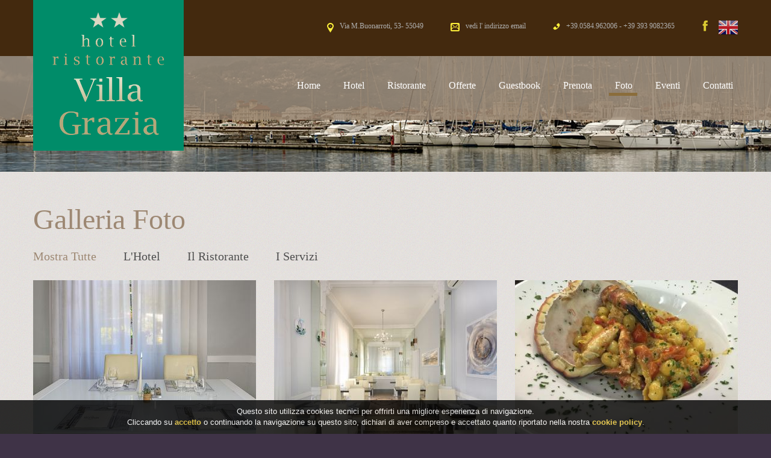

--- FILE ---
content_type: text/html
request_url: https://www.villagraziaviareggio.it/galleria.php
body_size: 5424
content:
<!DOCTYPE html>
<html lang="it"><!-- InstanceBegin template="/Templates/main.dwt.php" codeOutsideHTMLIsLocked="false" -->
<head>  


<!-- InstanceBeginEditable name="titolo" -->

<title>Galleria Hotel Villa Grazia - hotel ristorante 2 stelle a Viareggio</title>
<meta name="Description" content="Galleria di foto e video dell'hotel Villa Grazia a Viareggio. Nella galleria troverete foto dell'hotel, delle camere e del ristorante.">
<meta name="Keywords" content="hotel, albergo, duestelle, 2 stelle, Viareggio, Riviera, Versilia, ristorante">
<!-- InstanceEndEditable -->

<meta charset="utf-8">      
<meta name="viewport" content="width=device-width, initial-scale=1.0">
<link rel="icon" href="img/favicon.ico" type="image/x-icon">
<link rel="shortcut icon" href="img/favicon.ico" type="image/x-icon" />
<meta name="author" content="Studio Informatico Toscano">


<!--CSS-->
<link rel="stylesheet" href="/css/bootstrap.css" >
<link rel="stylesheet" href="/css/style.css">
<link rel="stylesheet" href="/css/touchTouch.css"> 
<link rel="stylesheet" href="/fonts/font-awesome.css">
<!--JS-->
<script src="/js/jquery.js"></script>
<script src="/js/jquery-migrate-1.2.1.min.js"></script>
<script src="/js/superfish.js"></script>
<script src="/js/jquery.easing.1.3.js"></script>
<script src="/js/jquery.mobilemenu.js"></script>
<script src="/js/jquery.mobilemenu.it.js"></script>
<script src="/js/jquery.equalheights.js"></script> 
<script src="/js/jquery.ui.totop.js"></script>
<script src="/js/touchTouch.jquery.js"></script>
<script src="/js/jquery.isotope.min.js"></script>

<script type="text/javascript">
	$(function(){	
	
		$('#mostraemail_t').click(function() {		
								
				$.ajax({
				url: "/contatore.php",
				dataType: "json",
				data: "page_number="+Math.floor(Math.random()*100000000000000)+"&mostraemailt=1",
				async: false,
				success: function(j){								
					$("#mostra_email_t").html(j);
				}
			});
		
		});
		
		$('#mostraemail_t2').click(function() {		
								
				$.ajax({
				url: "/contatore.php",
				dataType: "json",
				data: "page_number="+Math.floor(Math.random()*100000000000000)+"&mostraemailt=1",
				async: false,
				success: function(j){  		
								
					$("#mostraemail_t2").html(j);
				}
			});
		
		});
	});	
	</script>
<!--[if lt IE 9]>
    <div style='text-align:center' class="qwerty"><a href="http://windows.microsoft.com/en-US/internet-explorer/products/ie/home?ocid=ie6_countdown_bannercode"><img src="http://storage.ie6countdown.com/assets/100/images/banners/warning_bar_0000_us.jpg" border="0" height="42" width="820" alt="You are using an outdated browser. For a faster, safer browsing experience, upgrade for free today." /></a></div>  
  <![endif]-->
  <!--[if lt IE 9]><script src="../docs-assets/js/ie8-responsive-file-warning.js"></script><![endif]-->

  <!-- HTML5 shim and Respond.js IE8 support of HTML5 elements and media queries -->
  <!--[if lt IE 9]>
    <script src="https://oss.maxcdn.com/libs/html5shiv/3.7.0/html5shiv.js"></script>
    <script src="https://oss.maxcdn.com/libs/respond.js/1.3.0/respond.min.js"></script>
  <![endif]-->
  <!-- InstanceBeginEditable name="head" -->
  <script>
   $(window).load(function() {
     // Initialize the gallery
    $('.thumb-pad00 figure a').touchTouch();
  });
</script>
<script>	
        $(window).load( function(){	
            
            //isotope
            var $container = $('#container');
                //Run to initialise column sizes
                updateSize();
            
                //Load masonry when images all loaded
                $container.imagesLoaded( function(){
            
                    $container.isotope({
                        // options
                        itemSelector : '.element',	
                        layoutMode : 'masonry',
                        transformsEnabled: true,
                        columnWidth: function( containerWidth ) {
                            containerWidth = $browserWidth;
                            return Math.floor(containerWidth / $cols);
                          }
                    });
                });
                
            	    // update columnWidth on window resize
                $(window).smartresize(function(){  
                    updateSize();
                    $container.isotope( 'reLayout' );
                });
            	
                //Set item size
                function updateSize() {
                    $browserWidth = $container.width();
                    $cols = 3;
            
                    if ($browserWidth >= 1170) {
                        $cols = 3;
                    }
                    else if ($browserWidth >= 767 && $browserWidth < 1170) {
                        $cols = 3;
                    }
                    else if ($browserWidth >= 480 && $browserWidth < 767) {
                        $cols = 2;
                    }
                    else if ($browserWidth >= 220 && $browserWidth < 480) {
                        $cols = 1;
                    }
                    //console.log("Browser width is:" + $browserWidth);
                    //console.log("Cols is:" + $cols);
            
                    // $gutterTotal = $cols * 20;
            		$browserWidth = $browserWidth; // - $gutterTotal;
                    $itemWidth = $browserWidth / $cols;
                    $itemWidth = Math.floor($itemWidth);
            
                    $(".element").each(function(index){
                        $(this).css({"width":$itemWidth+"px"});             
                    });
            			
            
                
            	  var $optionSets = $('#options .option-set'),
            	      $optionLinks = $optionSets.find('a');
            
            	  $optionLinks.click(function(){
            	    var $this = $(this);
            	    // don't proceed if already selected
            	    if ( $this.hasClass('selected') ) {
            	      return false;
            	    }
            	    var $optionSet = $this.parents('.option-set');
            	    $optionSet.find('.selected').removeClass('selected');
            	    $this.addClass('selected');
            
            	    // make option object dynamically, i.e. { filter: '.my-filter-class' }
            	    var options = {},
            	        key = $optionSet.attr('data-option-key'),
            	        value = $this.attr('data-option-value');
            	    // parse 'false' as false boolean
            	    value = value === 'false' ? false : value;
            	    options[ key ] = value;
            	    if ( key === 'layoutMode' && typeof changeLayoutMode === 'function' ) {
            	      // changes in layout modes need extra logic
            	      changeLayoutMode( $this, options )
            	    } else {
            	      // otherwise, apply new options
            	      $container.isotope( options );
            	    }
            	    
            	    return false;
            	  });		
            
                };
                        
            //thumb        
            // Initialize the gallery
            $('.thumb').touchTouch();
           	 
        });
    </script>
        <!-- InstanceEndEditable -->
</head>
<body>


<!--header-->
<header>
    <div class="container"> 
        <h1 class="navbar-brand navbar-brand_">
            <a href="/index.php">
                <img src="/img/logo.png" alt="" class="logo_large">
                <img src="/img/logo_medium.png" alt="" class="logo_medium">              
                <span>Hotel Villa Grazia -  Hotel due stelle a Viareggio</span>
            </a>
        </h1>
    </div>
    <div class="follow-box">
        <div class="container"> 
            <ul class="follow_icon">            
                <li><a target="_blank" href="https://www.facebook.com/Ristorante-Hotel-Villa-Grazia-205669082861097/?fref=ts"><img src="/img/follow_icon1.png" alt=""></a></li>
                <li><a href="/en/"><img src="/img/en.png"></a></li>
            </ul>
            <ul class="address_icon">
                <li><img src="/img/page1_icon1.png" alt=""><span class="txt">Via M.Buonarroti, 53- 55049</span></li>
                <li><img src="/img/page1_icon2.png" alt=""> <span id="mostraemail_t2"><a href="javascript:void(0)">vedi l' indirizzo email</a></span></li>
                <li><img src="/img/page1_icon3.png" alt="">+39.0584.962006 - +39 393 9082365</li>
            </ul>
           
        </div>
    </div>
</header>
<div class="menuBox">  
    <div class="container"> 
        <nav class="navbar navbar-default navbar-static-top tm_navbar clearfix" role="navigation" id="nav-responsive-menu">
            <ul class="nav sf-menu clearfix" id="responsive-menu">
                <li ><a href="/index.html">Home</a></li>              
                <li ><a href="/hotel.html">Hotel</a></li>
                <li ><a href="/ristorante.html">Ristorante</a>
                <li ><a href="/prezzi-offerte.html">Offerte</a>
                <li ><a href="/recensioni.html">Guestbook</a>
                <li ><a href="https://wubook.net/neb/bk/?ep=03c8686d" target="_blank">Prenota</a></li>
                <li class="active"><a href="/galleria.html">Foto</a>
                <li ><a href="/eventi.html">Eventi</a>
                <li ><a href="/contatti.html">Contatti</a></li>
                
          </ul>
        </nav>
    </div>  
</div>
<div class="bg_pic"></div>
<div class="global indent">
    <!--content-->
	<!-- InstanceBeginEditable name="corpo" -->
	 <div class="container">
        <div class="row">
            <div class="col-lg-12">
                <!--<h2>Galleria Video</h2>
                
                 <div class="container">
                    <div class="row">  
                        <div class="col-lg-4 col-md-4 col-sm-6">
                            <div class="thumb-pad00">
                                <div class="thumbnail">                                
                                    <figure><iframe width="100%" height="256" src="//www.youtube.com/embed/crgT0i5MhnM" frameborder="0" allowfullscreen></iframe></figure>
                                </div>
                            </div>
                         </div>   
                     </div>   
                </div>-->
                
                <div class="clear"></div>
                  <h2>Galleria Foto</h2>   
                
                <div class="clear"></div>
                
                <div id="options" class="clearfix">
                  <ul id="filters" class="pagination option-set clearfix" data-option-key="filter">
                    <li><a href="#filter" data-option-value="*" class="selected">Mostra Tutte</a></li>
                    <li><a href="#filter" data-option-value=".first_category">L'Hotel</a></li>
                    <li><a href="#filter" data-option-value=".second_category">Il Ristorante</a></li>
                    <li><a href="#filter" data-option-value=".third_category">I Servizi</a></li>
                  </ul>
                </div><!-- #options -->
                <div class="isotope-box">
                    <div id="container" class="clearfix">
                    
                    
								 <div class="element transition first_category maxheight" data-category="transition">
										<div class="thumb-pad00">
											<div class="thumbnail">
												<figure><a href="/promos/img_upload/-ehv3305500413.jpg"><em><span></span></em><img src="/img/thumb/thumgall_-ehv3305500413.jpg" alt=""></a></figure>
                                                <div class="caption">
													<h4>sala da pranzo</h4>													
												</div>
											</div>
										</div>
									</div>
								 <div class="element transition first_category maxheight" data-category="transition">
										<div class="thumb-pad00">
											<div class="thumbnail">
												<figure><a href="/promos/img_upload/-ehv3304321675.jpg"><em><span></span></em><img src="/img/thumb/thumgall_-ehv3304321675.jpg" alt=""></a></figure>
                                                <div class="caption">
													<h4>sala da pranzo</h4>													
												</div>
											</div>
										</div>
									</div>
								 <div class="element transition second_category maxheight" data-category="transition">
										<div class="thumb-pad00">
											<div class="thumbnail">
												<figure><a href="/promos/img_upload/11234049-883207525107246-5046837543373042864-n500961.jpg"><em><span></span></em><img src="/img/thumb/thumgall_11234049-883207525107246-5046837543373042864-n500961.jpg" alt=""></a></figure>
                                                <div class="caption">
													<h4>GNOCCHETTI AL GRANCHIO</h4>													
												</div>
											</div>
										</div>
									</div>
								 <div class="element transition first_category maxheight" data-category="transition">
										<div class="thumb-pad00">
											<div class="thumbnail">
												<figure><a href="/promos/img_upload/-ehv3303871535.jpg"><em><span></span></em><img src="/img/thumb/thumgall_-ehv3303871535.jpg" alt=""></a></figure>
                                                <div class="caption">
													<h4>sala da pranzo</h4>													
												</div>
											</div>
										</div>
									</div>
								 <div class="element transition third_category maxheight" data-category="transition">
										<div class="thumb-pad00">
											<div class="thumbnail">
												<figure><a href="/promos/img_upload/-ehv3240933325.jpg"><em><span></span></em><img src="/img/thumb/thumgall_-ehv3240933325.jpg" alt=""></a></figure>
                                                <div class="caption">
													<h4>camera doppia</h4>													
												</div>
											</div>
										</div>
									</div>
								 <div class="element transition second_category maxheight" data-category="transition">
										<div class="thumb-pad00">
											<div class="thumbnail">
												<figure><a href="/promos/img_upload/-ehv3302551854.jpg"><em><span></span></em><img src="/img/thumb/thumgall_-ehv3302551854.jpg" alt=""></a></figure>
                                                <div class="caption">
													<h4>sala da pranzo</h4>													
												</div>
											</div>
										</div>
									</div>
								 <div class="element transition  maxheight" data-category="transition">
										<div class="thumb-pad00">
											<div class="thumbnail">
												<figure><a href="/promos/img_upload/-ehv3274137932.jpg"><em><span></span></em><img src="/img/thumb/thumgall_-ehv3274137932.jpg" alt=""></a></figure>
                                                <div class="caption">
													<h4>sala da pranzo</h4>													
												</div>
											</div>
										</div>
									</div>
								 <div class="element transition first_category maxheight" data-category="transition">
										<div class="thumb-pad00">
											<div class="thumbnail">
												<figure><a href="/promos/img_upload/hotel2.jpg"><em><span></span></em><img src="/img/thumb/thumgall_hotel2.jpg" alt=""></a></figure>
                                                <div class="caption">
													<h4>HOTEL</h4>													
												</div>
											</div>
										</div>
									</div>
								 <div class="element transition  maxheight" data-category="transition">
										<div class="thumb-pad00">
											<div class="thumbnail">
												<figure><a href="/promos/img_upload/hotel3.jpg"><em><span></span></em><img src="/img/thumb/thumgall_hotel3.jpg" alt=""></a></figure>
                                                <div class="caption">
													<h4>Hotel</h4>													
												</div>
											</div>
										</div>
									</div>
								 <div class="element transition third_category maxheight" data-category="transition">
										<div class="thumb-pad00">
											<div class="thumbnail">
												<figure><a href="/promos/img_upload/-ehv3245347789.jpg"><em><span></span></em><img src="/img/thumb/thumgall_-ehv3245347789.jpg" alt=""></a></figure>
                                                <div class="caption">
													<h4>camera tripla</h4>													
												</div>
											</div>
										</div>
									</div>
								 <div class="element transition third_category maxheight" data-category="transition">
										<div class="thumb-pad00">
											<div class="thumbnail">
												<figure><a href="/promos/img_upload/-ehv3241205819.jpg"><em><span></span></em><img src="/img/thumb/thumgall_-ehv3241205819.jpg" alt=""></a></figure>
                                                <div class="caption">
													<h4>camera doppia</h4>													
												</div>
											</div>
										</div>
									</div>
								 <div class="element transition first_category maxheight" data-category="transition">
										<div class="thumb-pad00">
											<div class="thumbnail">
												<figure><a href="/promos/img_upload/-ehv3310576334.jpg"><em><span></span></em><img src="/img/thumb/thumgall_-ehv3310576334.jpg" alt=""></a></figure>
                                                <div class="caption">
													<h4>sala da pranzo</h4>													
												</div>
											</div>
										</div>
									</div>
								 <div class="element transition third_category maxheight" data-category="transition">
										<div class="thumb-pad00">
											<div class="thumbnail">
												<figure><a href="/promos/img_upload/-ehv3243877844.jpg"><em><span></span></em><img src="/img/thumb/thumgall_-ehv3243877844.jpg" alt=""></a></figure>
                                                <div class="caption">
													<h4>camera tripla</h4>													
												</div>
											</div>
										</div>
									</div>
								 <div class="element transition first_category maxheight" data-category="transition">
										<div class="thumb-pad00">
											<div class="thumbnail">
												<figure><a href="/promos/img_upload/-ehv3306915976.jpg"><em><span></span></em><img src="/img/thumb/thumgall_-ehv3306915976.jpg" alt=""></a></figure>
                                                <div class="caption">
													<h4>sala da pranzo</h4>													
												</div>
											</div>
										</div>
									</div>
								 <div class="element transition third_category maxheight" data-category="transition">
										<div class="thumb-pad00">
											<div class="thumbnail">
												<figure><a href="/promos/img_upload/-ehv3246809176.jpg"><em><span></span></em><img src="/img/thumb/thumgall_-ehv3246809176.jpg" alt=""></a></figure>
                                                <div class="caption">
													<h4>camera tripla</h4>													
												</div>
											</div>
										</div>
									</div>
								 <div class="element transition  maxheight" data-category="transition">
										<div class="thumb-pad00">
											<div class="thumbnail">
												<figure><a href="/promos/img_upload/rist13.jpg"><em><span></span></em><img src="/img/thumb/thumgall_rist13.jpg" alt=""></a></figure>
                                                <div class="caption">
													<h4>Ristorante</h4>													
												</div>
											</div>
										</div>
									</div>
								 <div class="element transition  maxheight" data-category="transition">
										<div class="thumb-pad00">
											<div class="thumbnail">
												<figure><a href="/promos/img_upload/rist14.jpg"><em><span></span></em><img src="/img/thumb/thumgall_rist14.jpg" alt=""></a></figure>
                                                <div class="caption">
													<h4>Ristorante</h4>													
												</div>
											</div>
										</div>
									</div>
								 <div class="element transition second_category maxheight" data-category="transition">
										<div class="thumb-pad00">
											<div class="thumbnail">
												<figure><a href="/promos/img_upload/10987686-794324367328896-8607619677618101017-n799956.jpg"><em><span></span></em><img src="/img/thumb/thumgall_10987686-794324367328896-8607619677618101017-n799956.jpg" alt=""></a></figure>
                                                <div class="caption">
													<h4>PANNA COTTA ALLE FRAGOLE</h4>													
												</div>
											</div>
										</div>
									</div>
								 <div class="element transition second_category maxheight" data-category="transition">
										<div class="thumb-pad00">
											<div class="thumbnail">
												<figure><a href="/promos/img_upload/11707729-889606897800642-5226433131592862097-n685198.jpg"><em><span></span></em><img src="/img/thumb/thumgall_11707729-889606897800642-5226433131592862097-n685198.jpg" alt=""></a></figure>
                                                <div class="caption">
													<h4>MILLE FOGLIE CON CREMA CHANTILLY</h4>													
												</div>
											</div>
										</div>
									</div>
								 <div class="element transition second_category maxheight" data-category="transition">
										<div class="thumb-pad00">
											<div class="thumbnail">
												<figure><a href="/promos/img_upload/11390368-850857441675588-7949588993895131850-n754798.jpg"><em><span></span></em><img src="/img/thumb/thumgall_11390368-850857441675588-7949588993895131850-n754798.jpg" alt=""></a></figure>
                                                <div class="caption">
													<h4>POLPO UBRIACO</h4>													
												</div>
											</div>
										</div>
									</div>
								 <div class="element transition second_category maxheight" data-category="transition">
										<div class="thumb-pad00">
											<div class="thumbnail">
												<figure><a href="/promos/img_upload/10426107-764743536953646-1417178182646389352-n360118.jpg"><em><span></span></em><img src="/img/thumb/thumgall_10426107-764743536953646-1417178182646389352-n360118.jpg" alt=""></a></figure>
                                                <div class="caption">
													<h4>GAMBERONI AL GUAZZETTO</h4>													
												</div>
											</div>
										</div>
									</div>
								 <div class="element transition second_category maxheight" data-category="transition">
										<div class="thumb-pad00">
											<div class="thumbnail">
												<figure><a href="/promos/img_upload/10885454-769124416515558-2254910992736017565-n168628.jpg"><em><span></span></em><img src="/img/thumb/thumgall_10885454-769124416515558-2254910992736017565-n168628.jpg" alt=""></a></figure>
                                                <div class="caption">
													<h4>MACCHERONI ALLE TRIGLIE</h4>													
												</div>
											</div>
										</div>
									</div>
								 <div class="element transition second_category maxheight" data-category="transition">
										<div class="thumb-pad00">
											<div class="thumbnail">
												<figure><a href="/promos/img_upload/10805621-747730778654922-179554531547708777-n429217.jpg"><em><span></span></em><img src="/img/thumb/thumgall_10805621-747730778654922-179554531547708777-n429217.jpg" alt=""></a></figure>
                                                <div class="caption">
													<h4>MACCHERONI FAGIOLI E CALAMARI</h4>													
												</div>
											</div>
										</div>
									</div>
								 <div class="element transition first_category maxheight" data-category="transition">
										<div class="thumb-pad00">
											<div class="thumbnail">
												<figure><a href="/promos/img_upload/-ehv3270368271.jpg"><em><span></span></em><img src="/img/thumb/thumgall_-ehv3270368271.jpg" alt=""></a></figure>
                                                <div class="caption">
													<h4>piano terra comune</h4>													
												</div>
											</div>
										</div>
									</div>
								 <div class="element transition first_category maxheight" data-category="transition">
										<div class="thumb-pad00">
											<div class="thumbnail">
												<figure><a href="/promos/img_upload/-ehv3266334522.jpg"><em><span></span></em><img src="/img/thumb/thumgall_-ehv3266334522.jpg" alt=""></a></figure>
                                                <div class="caption">
													<h4>sala tv</h4>													
												</div>
											</div>
										</div>
									</div>
								 <div class="element transition first_category maxheight" data-category="transition">
										<div class="thumb-pad00">
											<div class="thumbnail">
												<figure><a href="/promos/img_upload/-ehv3261995608.jpg"><em><span></span></em><img src="/img/thumb/thumgall_-ehv3261995608.jpg" alt=""></a></figure>
                                                <div class="caption">
													<h4>sala tv</h4>													
												</div>
											</div>
										</div>
									</div>
								 <div class="element transition third_category maxheight" data-category="transition">
										<div class="thumb-pad00">
											<div class="thumbnail">
												<figure><a href="/promos/img_upload/-ehv3248964998.jpg"><em><span></span></em><img src="/img/thumb/thumgall_-ehv3248964998.jpg" alt=""></a></figure>
                                                <div class="caption">
													<h4>camera tripla</h4>													
												</div>
											</div>
										</div>
									</div>
								 <div class="element transition second_category maxheight" data-category="transition">
										<div class="thumb-pad00">
											<div class="thumbnail">
												<figure><a href="/promos/img_upload/13880215-1085541051540558-8015239773461174109-n438978.jpg"><em><span></span></em><img src="/img/thumb/thumgall_13880215-1085541051540558-8015239773461174109-n438978.jpg" alt=""></a></figure>
                                                <div class="caption">
													<h4>certificato eccellenza tripadvisor</h4>													
												</div>
											</div>
										</div>
									</div>
								 <div class="element transition second_category maxheight" data-category="transition">
										<div class="thumb-pad00">
											<div class="thumbnail">
												<figure><a href="/promos/img_upload/14034943-1102551443172852-8928933798008605258-n947919.jpg"><em><span></span></em><img src="/img/thumb/thumgall_14034943-1102551443172852-8928933798008605258-n947919.jpg" alt=""></a></figure>
                                                <div class="caption">
													<h4>Ravioli pesce con calamari e zucchine</h4>													
												</div>
											</div>
										</div>
									</div>
								 <div class="element transition second_category maxheight" data-category="transition">
										<div class="thumb-pad00">
											<div class="thumbnail">
												<figure><a href="/promos/img_upload/14317540-1119807424780587-7837535868034993187-n300400.jpg"><em><span></span></em><img src="/img/thumb/thumgall_14317540-1119807424780587-7837535868034993187-n300400.jpg" alt=""></a></figure>
                                                <div class="caption">
													<h4>Tagliolini alla rana pescatrice</h4>													
												</div>
											</div>
										</div>
									</div>
								 <div class="element transition second_category maxheight" data-category="transition">
										<div class="thumb-pad00">
											<div class="thumbnail">
												<figure><a href="/promos/img_upload/14591721-1143689805725682-6659871698002276631-n111563.jpg"><em><span></span></em><img src="/img/thumb/thumgall_14591721-1143689805725682-6659871698002276631-n111563.jpg" alt=""></a></figure>
                                                <div class="caption">
													<h4>Orata in crosta di pane</h4>													
												</div>
											</div>
										</div>
									</div>
								 <div class="element transition second_category maxheight" data-category="transition">
										<div class="thumb-pad00">
											<div class="thumbnail">
												<figure><a href="/promos/img_upload/14657518-1144619398966056-196578280198722459-n692965.jpg"><em><span></span></em><img src="/img/thumb/thumgall_14657518-1144619398966056-196578280198722459-n692965.jpg" alt=""></a></figure>
                                                <div class="caption">
													<h4>Gnocchi alle cicale</h4>													
												</div>
											</div>
										</div>
									</div>
								 <div class="element transition second_category maxheight" data-category="transition">
										<div class="thumb-pad00">
											<div class="thumbnail">
												<figure><a href="/promos/img_upload/baccala-fritto-su-crema-di-funghi-e-porcini-con-tartufo125494.jpg"><em><span></span></em><img src="/img/thumb/thumgall_baccala-fritto-su-crema-di-funghi-e-porcini-con-tartufo125494.jpg" alt=""></a></figure>
                                                <div class="caption">
													<h4>baccalà su crema di fagioli e tartufo</h4>													
												</div>
											</div>
										</div>
									</div>
								 <div class="element transition second_category maxheight" data-category="transition">
										<div class="thumb-pad00">
											<div class="thumbnail">
												<figure><a href="/promos/img_upload/crespella-funghi-porcini-con-gambero-rosa535102.jpg"><em><span></span></em><img src="/img/thumb/thumgall_crespella-funghi-porcini-con-gambero-rosa535102.jpg" alt=""></a></figure>
                                                <div class="caption">
													<h4>crepes ai funghi porcini con besciamella al gambero rosa</h4>													
												</div>
											</div>
										</div>
									</div>
								 <div class="element transition first_category maxheight" data-category="transition">
										<div class="thumb-pad00">
											<div class="thumbnail">
												<figure><a href="/promos/img_upload/-ehv3268237288.jpg"><em><span></span></em><img src="/img/thumb/thumgall_-ehv3268237288.jpg" alt=""></a></figure>
                                                <div class="caption">
													<h4>bar</h4>													
												</div>
											</div>
										</div>
									</div>
								 <div class="element transition first_category maxheight" data-category="transition">
										<div class="thumb-pad00">
											<div class="thumbnail">
												<figure><a href="/promos/img_upload/-ehv3273342975.jpg"><em><span></span></em><img src="/img/thumb/thumgall_-ehv3273342975.jpg" alt=""></a></figure>
                                                <div class="caption">
													<h4>piano terra comune</h4>													
												</div>
											</div>
										</div>
									</div>
								 <div class="element transition third_category maxheight" data-category="transition">
										<div class="thumb-pad00">
											<div class="thumbnail">
												<figure><a href="/promos/img_upload/-ehv3250932675.jpg"><em><span></span></em><img src="/img/thumb/thumgall_-ehv3250932675.jpg" alt=""></a></figure>
                                                <div class="caption">
													<h4>camera doppia</h4>													
												</div>
											</div>
										</div>
									</div>
								 <div class="element transition third_category maxheight" data-category="transition">
										<div class="thumb-pad00">
											<div class="thumbnail">
												<figure><a href="/promos/img_upload/-ehv3256723346.jpg"><em><span></span></em><img src="/img/thumb/thumgall_-ehv3256723346.jpg" alt=""></a></figure>
                                                <div class="caption">
													<h4>camera doppia</h4>													
												</div>
											</div>
										</div>
									</div>
								 <div class="element transition third_category maxheight" data-category="transition">
										<div class="thumb-pad00">
											<div class="thumbnail">
												<figure><a href="/promos/img_upload/-ehv3281466756.jpg"><em><span></span></em><img src="/img/thumb/thumgall_-ehv3281466756.jpg" alt=""></a></figure>
                                                <div class="caption">
													<h4>CAMERA SINGOLA</h4>													
												</div>
											</div>
										</div>
									</div>
								 <div class="element transition third_category maxheight" data-category="transition">
										<div class="thumb-pad00">
											<div class="thumbnail">
												<figure><a href="/promos/img_upload/-ehv3283698803.jpg"><em><span></span></em><img src="/img/thumb/thumgall_-ehv3283698803.jpg" alt=""></a></figure>
                                                <div class="caption">
													<h4>CAMERA SINGOLA</h4>													
												</div>
											</div>
										</div>
									</div>
								 <div class="element transition third_category maxheight" data-category="transition">
										<div class="thumb-pad00">
											<div class="thumbnail">
												<figure><a href="/promos/img_upload/-ehv3284292310.jpg"><em><span></span></em><img src="/img/thumb/thumgall_-ehv3284292310.jpg" alt=""></a></figure>
                                                <div class="caption">
													<h4>CAMERA SINGOLA</h4>													
												</div>
											</div>
										</div>
									</div>
								 <div class="element transition third_category maxheight" data-category="transition">
										<div class="thumb-pad00">
											<div class="thumbnail">
												<figure><a href="/promos/img_upload/-ehv3286708179.jpg"><em><span></span></em><img src="/img/thumb/thumgall_-ehv3286708179.jpg" alt=""></a></figure>
                                                <div class="caption">
													<h4>CAMERA SINGOLA</h4>													
												</div>
											</div>
										</div>
									</div>
								 <div class="element transition third_category maxheight" data-category="transition">
										<div class="thumb-pad00">
											<div class="thumbnail">
												<figure><a href="/promos/img_upload/-ehv3289412763.jpg"><em><span></span></em><img src="/img/thumb/thumgall_-ehv3289412763.jpg" alt=""></a></figure>
                                                <div class="caption">
													<h4>CAMERA SINGOLA</h4>													
												</div>
											</div>
										</div>
									</div>
								 <div class="element transition third_category maxheight" data-category="transition">
										<div class="thumb-pad00">
											<div class="thumbnail">
												<figure><a href="/promos/img_upload/-ehv3293178635.jpg"><em><span></span></em><img src="/img/thumb/thumgall_-ehv3293178635.jpg" alt=""></a></figure>
                                                <div class="caption">
													<h4>CAMERA SINGOLA BAGNO PRIVATO ESTERNO</h4>													
												</div>
											</div>
										</div>
									</div>
								 <div class="element transition third_category maxheight" data-category="transition">
										<div class="thumb-pad00">
											<div class="thumbnail">
												<figure><a href="/promos/img_upload/-ehv3295533453.jpg"><em><span></span></em><img src="/img/thumb/thumgall_-ehv3295533453.jpg" alt=""></a></figure>
                                                <div class="caption">
													<h4>CAMERA SINGOLA BAGNO PRIVATO ESTERNO</h4>													
												</div>
											</div>
										</div>
									</div>
								 <div class="element transition third_category maxheight" data-category="transition">
										<div class="thumb-pad00">
											<div class="thumbnail">
												<figure><a href="/promos/img_upload/-ehv3298330999.jpg"><em><span></span></em><img src="/img/thumb/thumgall_-ehv3298330999.jpg" alt=""></a></figure>
                                                <div class="caption">
													<h4>CAMERA SINGOLA BAGNO PRIVATO ESTERNO</h4>													
												</div>
											</div>
										</div>
									</div>
								 <div class="element transition third_category maxheight" data-category="transition">
										<div class="thumb-pad00">
											<div class="thumbnail">
												<figure><a href="/promos/img_upload/-ehv3300267317.jpg"><em><span></span></em><img src="/img/thumb/thumgall_-ehv3300267317.jpg" alt=""></a></figure>
                                                <div class="caption">
													<h4>CAMERA SINGOLA CON BAGNO PRIVATO ESTERNO</h4>													
												</div>
											</div>
										</div>
									</div>
								 <div class="element transition third_category maxheight" data-category="transition">
										<div class="thumb-pad00">
											<div class="thumbnail">
												<figure><a href="/promos/img_upload/-ehv3259644334.jpg"><em><span></span></em><img src="/img/thumb/thumgall_-ehv3259644334.jpg" alt=""></a></figure>
                                                <div class="caption">
													<h4>CAMERA DOPPIA</h4>													
												</div>
											</div>
										</div>
									</div>   
                    </div>
                </div>
            </div>
        </div>
    </div>
    
    
	<!-- InstanceEndEditable -->   
          
</div>
<!--footer-->
<footer>
    <div class="container">
            <div class="row">
                <div class="col-lg-3 col-md-3 col-sm-6 col-xs-6">
                    <div class="box maxheight2">
                        <p class="title">Hotel Villa Grazia<br>
                        <span class="f12">M.A. DI DIANDA FERDINANDO & C. SNC<br>
                        Referente: Sig. Ferdinando/Matteo Dianda<br>
                        </span> 
                    
                        <span class="f12">Partita Iva: 01758390460</span> <br>
                        <span class="f12"><a target="_blank" href="/privacy.pdf">Privacy Policy</a></span> <br>
                        <span class="f12"><a target="_blank" href="/cookie-policy.html">Cookie Policy</a></span> </p>
                        <p> <a target="_blank" href="http://www.studioinformatico.com/siti-internet-versilia/">Realizzazione sito By Sit Versilia</a></p>
                    </div>
                </div>
                <div class="col-lg-3 col-md-3 col-sm-6 col-xs-6">
                    <div class="box maxheight2">
                        <p class="title">Contatti Email</p>                        
                        <p><span id="mostra_email_t"><a id="mostraemail_t" href="javascript:void(0)">Clicca qui per vedere l' email</a></span></p>
                    </div>
                </div>
                <div class="col-lg-3 col-md-3 col-sm-6 col-xs-6">
                    <div class="box maxheight2">
                        <p class="title">Contatti Telefonici</p>
                        <p class="txt">Telefono: +39.0584.962006</p>
                         <p class="txt">Cellulare: +39 393 9082365 </p>
                        <p class="txt">Fax: +39.0584.962006</p>
                    </div>
                </div>
                <div class="col-lg-3 col-md-3 col-sm-6 col-xs-6">
                    <div class="box indent maxheight2">
                        <p class="title">Indirizzo</p>
                        <p class="txt">Via M.Buonarroti, 53- 55049<br> 
                      Viareggio  - Lucca - Italy </p>
                    </div>
                </div>
            </div>
        </div>
 
</footer>
<script src="js/bootstrap.min.js"></script>
<script src="js/tm-scripts.js"></script>
  <script src="/js/jquery.cookiesdirective.js"></script>
	<script type="text/javascript">
		$(document).ready(function() {
			$.cookiesDirective({
				privacyPolicyUri: '/cookie-policy.html',
				explicitConsent: false, // false allows implied consent
				position: 'bottom', // top or bottom of viewport
				duration: 0, // display time in seconds
				limit: 0, // limit disclosure appearances, 0 is forever
				cookieScripts: "", // disclose cookie settings scripts
//				scriptWrapper: null, // wrapper function for cookie setting scripts
				fontFamily: 'helvetica', // font style for disclosure panel
				fontColor: '#FFFFFF', // font color for disclosure panel
				fontSize: '13px', // font size for disclosure panel
				backgroundColor: '#000000', // background color of disclosure panel
				backgroundOpacity: '80', // opacity of disclosure panel
				linkColor: '#E5C234', // link color in disclosure panel
				lang: "it"
			});
		});
  </script>
</body>
<!-- InstanceEnd --></html>

--- FILE ---
content_type: text/css
request_url: https://www.villagraziaviareggio.it/css/style.css
body_size: 8983
content:
@import url(//fonts.googleapis.com/css?family=Lucida+Bright:400,700);

/*CSS EVENTI IN VERSILIA */

.evento {
    border-bottom: 2px solid #f3f1ec;
    margin-bottom: 30px !important;
    padding: 0 0 30px;
}

.font-2 {
	line-height: 30px;
}


.descrizione-evento {
    max-height: 105px;
    overflow: hidden;
}
.pad-t1 {
    padding-top: 10px;
}

.tright {
    text-align: right;
}

.imgvers{
	width: 200px;	
	}

a.button {
    background: #5a4432 url("/images/button.png") repeat scroll left top;
    color: #e2aa8b;
    display: inline-block;
    font-size: 12px;
    line-height: 19px;
    padding: 5px 15px;
}
.grid_1, .grid_2, .grid_3, .grid_4, .grid_5, .grid_6, .grid_7, .grid_8, .grid_9, .grid_10, .grid_11, .grid_12 {
    display: inline;
    float: left;
    margin-left: 10px;
    margin-right: 10px;
}
a, abbr, acronym, address, applet, article, aside, audio, b, blockquote, big, body, center, canvas, caption, cite, code, command, datalist, dd, del, details, dfn, dl, div, dt, em, embed, fieldset, figcaption, figure, font, footer, form, h1, h2, h3, h4, h5, h6, header, hgroup, html, i, iframe, img, ins, kbd, keygen, label, legend, li, meter, nav, object, ol, output, p, pre, progress, q, s, samp, section, small, span, source, strike, strong, sub, sup, table, tbody, tfoot, thead, th, tr, tdvideo, tt, u, ul, var {
    background: transparent none repeat scroll 0 0;
    border: 0 none;
    font-size: 100%;
    margin: 0;
    outline: 0 none;
    padding: 0;
    vertical-align: top;
}
* {
}


body {
	background: #3f3347 url(../img/pattern3.png) repeat;
	font: 14px Lucida Bright;
	line-height: 1.428571429;	
	color: #4f4f4f;
}

.clear{
	height:0;
	line-height:0;
	clear:both;
	float:none;
}

#frame-booking{
	height: 1000px;
	}

#tabella-prezzi td{
	padding: 6px;
	border: 1px solid #685d65;
	}
	
.txt-cont{
	height: 120px;	
	}	
	
.f12{
	font-size: 12px;
	font-weight:normal;
	}	

.mt40{
	margin-top:40px;
	}
	
.cb{
	color:#000 !important;
	}	

.cw{
	color:#fff !important;
	text-transform:none !important;
	}	
	
.h50{
	height: 50px;
	}	
	
.m0{
	margin: 0;
	}	
	
.ha5{
	height: 5px;
	}	
	
.h10{
	height: 10px;
	}
	
.h20{
	height: 20px;
	}	
	
.ml10{
	margin-left: 10px !important;
	}	
	
.ml2{
	margin-left: 2px !important;
	}	
	
.mt10{
	margin-top: 10px !important;
	}	
	
.w100{
	width: 100px !important;
	}	
	
.spam-check{
	color: #FFF;	
	margin-bottom: 20px;	
	}	
	
.voto-sx{
	float:left;
	width: 15%;
	color: #FFF;	
	}
	
.voto-dx{
	float: right;
	width: 84%;	
	}	
	
.voto-sx-en{
	float:left;
	width: 20%;
	color: #FFF;	
	}
	
.voto-dx-en{
	float: right;
	width: 79%;	
	}			

.info-offerta  a{
	float: none;
	padding: 0;
	width:100%;
    color: #9D8873;
	font-style:italic;
	font-weight: bold;
	}

.info-offerta  a:hover{
	color:#4f4f4f;
	}	
	
.info-offerta  a img{
	float: none !important;
	margin: 0!important;
	padding: 0!important;	
	vertical-align:middle;
	display: inline !important;
	}	
	
.offerta-cont{
	min-height: 650px !important;
	}
	
		
.prezzi-cont{
	min-height: 100px !important;
	margin-bottom: 20px;
	}	
	
.stella{
	margin-bottom: 10px;
	}
	
.quote-black{
	vertical-align:middle;
	margin-right: 10px;
	}		

a {
	text-decoration: none;
	color: #00702e;
}
a:hover {
	text-decoration: none;
}
a:focus {
	text-decoration: none;
	background: none;
}
a[href^="tel:"] {
 color: inherit;
 text-decoration: none;
}
textarea, input[type="text"], input[type="email"], input[type="search"], input[type="password"] {
	-webkit-appearance: none;
	-moz-appearance: caret;
}
p {
	margin-bottom: 14px;
	line-height: 22px;
	
}

	

h1.navbar-brand_ {
	margin: 0;
	padding: 0;
	float: left;
	position:absolute;
	top: 0;
	left: 0;
}
h1.navbar-brand_ a {
	display: inline-block;
	padding: 0;
}
h1.navbar-brand_ span {
	display: none;
}
h1.navbar-brand_ .logo_medium {
	display: none;
}
h2 {
	font: 48px/48px 'Gentium Basic';
	color: #9D8873;
	margin: 0 0 26px 0;
}
h3 {
    color: #9d8873;
    font: bold 20px/14px "Gentium Basic";
    margin: 0 0 20px;
    text-transform: uppercase;
	line-height: 30px;
}
h4 {
	font: bold 14px/22px Arial, Helvetica, sans-serif;
	color: #685d65;
	margin: 0 0 9px 0;
}
.extra-wrap {
	overflow: hidden;
}
.global {
	padding: 0;
}
.global.indent {
	padding: 141px 0 0 0;
	background: #e3dce0 url(../img/pattern4.png) repeat;
}
.center {
	text-align: center;
}
.container {
	position: relative;
}
/*-----menu-----*/
.menuBox {
	padding: 40px 0 40px 0;
	background: url(../img/pattern2.png) repeat;
	position: relative;
	z-index: 1;
}
nav.tm_navbar {
	background: none;
	border: none;
	padding: 0;
	margin: 0;
	float: right;
	min-height: 0;
}
nav.tm_navbar li {
	float: left;
	font-size: 14px;
	line-height: 22px;
	padding: 0 8px 3px 10px;
	margin-left: 20px;
	position: relative;
}
nav.tm_navbar li:first-child {
	margin-left: 0;
}
nav.tm_navbar li a {
	position: relative;
	padding: 0;
	font: 16px 'Trebuchet MS';
	color: #ffffff;
	background: none;
	-webkit-transition: all 0.35s ease;
	transition: all 0.35s ease;
}
nav.tm_navbar li.active {
	border-bottom: 5px solid #8a6d3b;
}
nav.tm_navbar li.active > a {
	color: #ffffff;
	background: none;
}
nav.tm_navbar li:hover {
	border-bottom: 5px solid #00702e;
}
nav.tm_navbar li:hover > a {
	color: #ffffff;
	background: none;
	-webkit-transition: all 0.35s;
	transition: all 0.35s;
}
nav.tm_navbar .sfHover {
	border-bottom: 5px solid #00702e;
}
nav.tm_navbar .sfHover > a {
	color: #ffffff;
	background: none;
	-webkit-transition: all 0.35s;
	transition: all 0.35s;
}
nav.tm_navbar li span {
	height: 4px;
	background: url(../img/menu-marker.png) center 0 no-repeat;
	width: 100%;
	text-align: center;
	position: absolute;
	left: 0;
	bottom: -4px;
	z-index: 0;
}
/*-----subMenu1-----*/
nav.tm_navbar .sub-menu > ul {
	position: absolute;
	display: none;
	width: 110px;
	left: 0;
	top: 40px;
	list-style: none !important;
	zoom: 1;
	z-index: 11;
	background: #171717;
	padding: 21px 10px 8px 16px;
	margin: 0;
	text-align: left;
}
nav.tm_navbar .sub-menu > ul li {
	background: none;
	border: none;
	width: auto;
	float: none;
	margin: 0 0 13px 0;
	padding: 0;
	display: block;
}
nav.tm_navbar .sub-menu > ul li a {
	background: none;
	padding: 0;
	margin: 0;
	float: none;
	font: 12px 'Arial';
	text-transform: uppercase;
	color: #ffffff;
	-webkit-transition: all 0.25s;
	transition: all 0.25s;
}
nav.tm_navbar .sub-menu > .submenu li span {
	display: inline-block;
	background: url(../img/menu-marker2.png) no-repeat;
	width: 6px;
	height: 7px;
	position: relative;
	left: 9px;
	top: 0;
}
nav.tm_navbar .sub-menu > ul li a:hover {
	text-decoration: none;
	color: #00702e !important;
	background: none !important;
	-webkit-transition: all 0.25s ease;
	transition: all 0.25s ease;
}
nav.tm_navbar .sub-menu > ul li.sfHover > a {
	text-decoration: none;
	color: #00702e !important;
	background: none !important;
}
/*-----subMenu2-----*/
nav.tm_navbar .sub-menu ul ul {
	position: absolute;
	display: none;
	width: 107px;
	left: 94px;
	top: -9px;
	list-style: none !important;
	zoom: 1;
	z-index: 11;
	background: #00702e;
	padding: 9px 10px 0 10px;
	margin: 0;
	text-align: left;
}
nav.tm_navbar .sub-menu ul ul li a {
	background: none;
	padding: 0;
	margin: 0;
	float: none;
	font: 12px 'Arial';
	text-transform: uppercase;
	color: #ffffff;
	-webkit-transition: all 0.25s;
	transition: all 0.25s;
}
nav.tm_navbar .sub-menu > ul li > ul li a:hover {
	text-decoration: none;
	color: #010101 !important;
	background: none !important;
	-webkit-transition: all 0.25s ease;
	transition: all 0.25s ease;
}
.select-menu {
	display: none !important;
}
/*-----content-----*/
header {
	margin: 0;
	padding: 0;
	position: relative;
	z-index: 11;
	background: url(../img/pattern.png) repeat;
}
footer {
	padding: 40px 0 14px 0;
	background: #9C8A76;
}
footer .box {
	/*border-right: 1px solid #494454;*/
	padding: 30px 0 20px 0;
}
footer .box.indent {
	border-right: none;
}
footer .title {
	font: 18px/22px 'Trebuchet MS';
	color: #dededd;
	margin-bottom: 35px;
}
footer p {
	font: 12px/18px 'Trebuchet MS';
	color: #c7c7cd;
}
footer p span {
	font-size: 18px;
	color: #eaebef;
}
footer p a {
	font: 12px/18px 'Trebuchet MS';
	color: #c7c7cd;
}
footer p a.lnk {
	font-size: 18px;
	color: #eaebef;
}

#mostra_email_t{
	font-size: 18px;
	color: #eaebef;
}

#mostra_email_t a{
	font-size: 18px;
	color: #eaebef;
}

footer p a:hover {
	color: #9D8873;
}
footer p em {
	font-style: normal;
}
footer .txt {
	font: 18px/22px 'Trebuchet MS';
	color: #eaebef;
}
footer a.lnk {
	font: 18px/22px 'Trebuchet MS';
	color: #eaebef;
}
footer a:hover {
	color: #9D8873;
}
#toTop {
	display: none;
	width: 42px;
	height: 42px;
	background: url(../img/top.png) 0 top no-repeat;
	position: fixed;
	margin-right: -640px !important;
	right: 50%;
	bottom: 165px;
	z-index: 999;
}
#toTop:hover {
	background: url(../img/top.png) 0 bottom no-repeat;
}
.address_icon {
	padding: 0;
	margin: 2px 0 0 0;
	float: right;
	list-style: none;
}
.address_icon li {
	float: left;
	margin-left: 45px;
	font: 12px 'Trebuchet MS';
	color: #b0b0b0;
}
.address_icon li:first-child {
	margin-left: 0;
}
.address_icon li img {
	float: left;
	margin: 2px 10px 0 0;
}
.address_icon li a {
	font: 12px 'Trebuchet MS';
	color: #b0b0b0;
	-webkit-transition: all 0.25s;
	transition: all 0.25s;
}
.address_icon li a:hover {
	color: #f35100;
}
.follow-box {
	overflow: hidden;
	padding: 34px 0 34px 0;
}
.follow-box p {
	float: left;
	font: 14px 'Arial';
	color: #c5c4c4;
	margin: 4px 0 0 0;
}
.follow-box p > a {
	font: 14px 'Arial';
	color: #e22004;
	-webkit-transition: all 0.25s;
	transition: all 0.25s;
}
.follow-box p > a:hover {
	color: #ffffff;
}
.follow_icon {
	padding: 0;
	margin: 0 0 0 46px;
	float: right;
	list-style: none;
}
.follow_icon li {
	display: inline-block;
	margin-left: 13px;
}
.follow_icon li:first-child {
	margin-left: 0;
}
.follow_icon li a {
	opacity: 0.82;
	filter: alpha(opacity=82);
	-webkit-transition: all 0.25s;
	transition: all 0.25s;
	display: block;
}
.follow_icon li a:hover {
	opacity: 1 !important;
	filter: alpha(opacity=100) !important;
}
.follow_icon.indent {
	float: none;
}
.follow_icon.indent li {
	margin-left: 21px;
}
.follow_icon.indent li:first-child {
	margin-left: 0;
}
.follow_icon.indent li a {
	opacity: 0.5;
	filter: alpha(opacity=50);
}
.follow_icon.indent li a:hover {
	opacity: 1 !important;
	filter: alpha(opacity=100) !important;
}
.follow_icon2 {
	padding: 0;
	margin: 0;
	list-style: none;
}
.follow_icon2 li {
	float: left;
	margin-left: 17px;
}
.follow_icon2 li:first-child {
	margin-left: 0;
}
.follow_icon2 li a {
	opacity: 0.82;
	filter: alpha(opacity=82);
	-webkit-transition: all 0.25s;
	transition: all 0.25s;
	display: block;
}
.follow_icon2 li a:hover {
	opacity: 1 !important;
	filter: alpha(opacity=100) !important;
}
.bg_pic {
	background: url(../img/bg_pic2.jpg) center top no-repeat;
	height: 285px;
	width: 100%;
	position: absolute;
	z-index: 0;
	top: 0;
	left: 0;
}
.priv-box {
	margin-bottom: 100px;
}
.blog-box {
	padding: 63px 0 40px 0;
	position: relative;
}
.comment-box {
	padding: 11px 0 26px 0;
	background: #fed46f;
}
.comment-box figure {
	border-radius: 100%;
	float: left;
	margin-right: 45px;
	border: 3px solid #fee097;
}
.comment-box figure img {
	border-radius: 100%;
}
.comment-box .extra-wrap {
	padding-top: 15px;
}
.comment-box p {
	font-size: 14px;
	font-style: italic;
	color: #2e2e2e;
	margin-bottom: 0;
}
.comment-box p a {
	font: bold italic 14px Arial, Helvetica, sans-serif;
	color: #2e2e2e;
}
.comment-box p a:hover {
	text-decoration: underline;
}
.block-box {
	padding: 37px 0 29px 0;
	background: #3f3f3f;
}
.block-box p {
	color: #ffffff;
	font-size: 14px;
	margin-bottom: 0;
}
.trainerBox {
	margin-bottom: 30px;
	position: relative;
	display: block;
}
.trainerBox figure {
	margin: 0;
}
.trainerBox figure a {
	position: relative;
	display: block;
	width: 100%;
	-webkit-transition: all 0.4s ease;
	transition: all 0.4s ease;
}
.trainerBox figure a:hover {
	opacity: 0.7;
	filter: alpha(opacity=70);
}
.trainerBox figure a:hover img {
	-webkit-transform: rotate(-5deg);
	transform: rotate(-5deg);
}
.trainerBox figure img {
	width: 100%;
	top: 0;
	left: 0;
	-webkit-transition: all 0.35s ease;
	transition: all 0.35s ease;
	outline: 1px solid transparent;
}
.testimBox {
	padding: 50px 0 74px 0;
	background: url(../img/pattern3.png) repeat;
	border-bottom: 1px solid #deded7;
}
.testimBox h2 {
	color: #ffffff;
}
.links-box {
	background: url(../img/bg_pic1.jpg) center top fixed no-repeat;
	padding: 57px 0 33px 0;
	margin-bottom: 58px;
}
.links-box h3 {
	color: #ffffff;
}
.links-box h3 > span {
	background: #ffffff;
}
.links-box h5 {
	color: #ffffff;
}
.links-box p {
	color: #ffffff !important;
}
.latest-box {
	background: url(../img/bg_pic1.jpg) center top fixed no-repeat;
	padding: 57px 0 48px 0;
	margin-bottom: 58px;
}
.latest-box h3 {
	color: #ffffff;
}
.latest-box h3 > span {
	background: #ffffff;
}
.latest-box h5 {
	color: #ffffff;
}
.latest-box p {
	color: #ffffff;
}
.servicesBox {
	padding: 68px 0 20px 0;
	border-top: 1px solid #eeefef;
	background: #ffffff;
}
.servicesBox .col-lg-4 {
	margin-bottom: 65px;
}
.servicesBox .col-lg-4 p {
	margin-bottom: 27px;
}
.servicesBox hr {
	border-top: 1px solid #eee;
	margin: 0;
}
.overviewBox {
	padding: 83px 0 33px 0;
	background: #ffffff;
}
.gallery-box {
	padding-top: 46px;
	padding-bottom: 46px;
}
.gallery-box .title {
	color: #ffffff;
	font: 48px 'Gentium Basic';
	margin-bottom: 25px;
}
.blogBox {
	margin-bottom: 48px;
}
.about-box {
	text-align: center;
	margin-bottom: 83px;
}
.about-box > div {
	border-top: 1px solid #eee;
	padding: 63px 0 0 0;
}
.center-box {
	padding: 58px 0 20px 0;
	background: url(../img/bg_pic1.jpg) center top fixed no-repeat;
	text-align: center;
}
.center-box figure {
	margin-bottom: 37px;
}
.center-box figure img {
	width: 100%;
	border-radius: 100%;
}
.center-box .title {
	font: bold 30px 'Gentium Basic';
	color: #ffffff;
	margin-bottom: 0;
}
.center-box p {
	font:16px/24px 'Gentium Basic';
	color: #ffffff;
	margin-bottom: 16px;
}
.center-box .col-lg-3 {
	margin-bottom: 30px;
}
.newsform-box {
	background: url(../img/bg_pic2.jpg) center top fixed no-repeat;
	padding: 52px 0;
	margin-bottom: 60px;
}
.newsform-box p {
	font: 18px 'Istok Web';
	color: #ffffff;
	margin-bottom: 0;
	float: left;
}
.newsform-box p strong {
	font-size: 24px;
	color: #e22004;
}
.follow_list {
	padding: 0;
	margin: 0;
	list-style: none;
}
.follow_list li {
	margin-bottom: 23px;
	display: block;
}
.follow_list li span {
	float: left;
	font-size: 25px;
	color: #ce3b28;
	margin-right: 16px;
}
.follow_list li a {
	font: 18px Arial, Helvetica, sans-serif;
	color: #ffffff;
	-webkit-transition: all 0.25s;
	transition: all 0.25s;
}
.follow_list li a:hover {
	color: #ce3b28;
}
.who-box .col-lg-4 {
	margin-bottom: 70px;
}
.advice-box {
	background: #f8f8f8;
	padding-top: 58px;
	padding-bottom: 54px;
}
.headlines-box {
	background: #f8f8f8;
	padding-top: 58px;
	padding-bottom: 54px;
}
.banner-box {
	margin-top: 8px;
}
.banner-box .col-lg-6 {
	margin-bottom: 30px;
}
.banner-box figure a {
	display: block;
	-webkit-transition: all 0.25s;
	transition: all 0.25s;
}
.banner-box figure a:hover {
	opacity: 0.7;
	filter: alpha(opacity=70);
}
.banner-box figure img {
	width: 100%;
}
.banner-box hr {
	margin: 80px 0 0 0;
	border-top: 1px solid #cdcdcd;
}
.advantages-box {
	border-bottom: 1px solid #dfdfdf;
	margin-bottom: 39px;
}
.advantages-box .col-lg-4 {
	margin-bottom: 80px;
}
.values-box p {
	color: #737885;
}
.searchBox {
	background: #f8f8f8;
	padding: 58px 0 40px 0;
	border-bottom: 1px solid #dfdfdf;
	margin-bottom: 39px;
}
.welcome-box {
	background: #e3dce0 url(../img/pattern4.png) repeat;
	padding: 45px 0;
	text-align: center;
}
.welcome-box .title {
	font: 48px Arial, Helvetica, sans-serif;
	color: #9D8873;
	text-transform: uppercase;
	margin-bottom: 2px;
}
.welcome-box .description {
	font: 24px Arial, Helvetica, sans-serif;
	color: #4f4f4f;
	text-transform: uppercase;
}
.welcome-box p {
	font: 16px/22px Arial, Helvetica, sans-serif;	
	color: #4f4f4f;
	margin-bottom: 12px;
}
.services-box {
	background: url(../img/pattern3.png) repeat;
	padding: 82px 0 20px 0;
	border-bottom: 1px solid #deded7;
}
.services-box h2 {
	color: #ffffff;
}
.services-box h4 {
	color: #e4e1df;
}
.all-box {
	padding: 0 0 90px 0;
}
.events-box {
	background: #e3dce0 url(../img/pattern4.png) repeat;
	padding: 19px 0 14px 0;
	margin-top: 53px;
}

.events-box img{
	width:93%;
	}

.events-box .box {
	border-right: 1px solid #ccccc5;
	padding: 30px 0;
}
.events-box .box .description {
	font: 14px/22px 'Trebuchet MS';
	color: #4f4f4f;
	text-transform: uppercase;	
	font-weight:bold;	
}
.events-box .box .description > span {
	font-size: 24px;
}
.events-box .box.indent {
	border-right: none;	
}

.event-cont{
	height: 140px;
	margin: 0 0 10px 0;	
	padding: 0 10px 0 0;
}

.event-con2{	
	margin: 0 0 10px 0;	
	padding: 0 10px 0 0;
	}

.event-h{
	height:150px;	
}

.event-h2{
	height:130px;	
}
	
.event-date{
	height:20px;
	font: 12px/20px Arial, Helvetica, sans-serif;		
	color: #9D8873;		
	font-weight: bold;	
}	

.event-titolo {
	font: 14px 'Trebuchet MS';
	color: #4f4f4f;
	text-transform: uppercase;	
	font-weight:bold;	
	height: 40px;	
}

.event-desc {
	font: 12px/18px Arial, Helvetica, sans-serif;	
	color: #4f4f4f;	
	height: 60px;		
}

.event-link{
	font: 12px/18px Arial, Helvetica, sans-serif;	
	height: 30px;
	text-align:right;	
}
	
.event-link a{
	color: #9D8873;
	font-style: italic;
	text-decoration: underline;
	font-weight: bold;
}	

.stella{
	width: 18px !important;
	margin-right: 3px;
}

.event-spandata{
	height:20px;
	font: 12px/20px Arial, Helvetica, sans-serif;		
	color: #9D8873;		
	font-weight: bold;	
	}
	
.event-spannome{
	height:20px;
	font: 12px/20px Arial, Helvetica, sans-serif;		
	color: #4f4f4f;
	font-weight: bold;	
	}
	
.event-datanome{	
	height: 40px;	
	}	


/*-----carousel-----*/
/*.list_carousel2  img{
	display: none;
}

.list_carousel2 img.first{
	display: block;	
}*/

.carousel-box {
	margin-bottom: 27px;
	text-align: center;
}
.list_carousel2.responsive {
	position: relative;
	width: auto;
	margin: 0;
}
.list_carousel2 #foo2 {
	margin: 0;
	padding: 0;
	list-style: none;
	display: block;
	cursor: default;
}
.list_carousel2 #foo2 > li {
	padding: 0;
	float: left;
	cursor: default;
	margin-right: 30px;
	text-align: center;
}
.list_carousel2 #foo2 > li figure {
	margin: 0 0 9px 0;
	height: 70px;
	overflow: hidden;
	position: relative;
}
.list_carousel2 #foo2 > li figure img {
	width: 100%;
}
.list_carousel2 #foo2 > li figure .active {
	position: absolute;
	top: 0;
	left: 0;
	z-index: 1;
	display: none;
}
.list_carousel2 #foo2 > li a {
	font: bold 13px 'Trebuchet MS';
	color: #f77105;
	margin-bottom: 0;
	opacity: 0;
	filter: alpha(opacity=0);
}
.list_carousel2 #foo2 > li a:hover {
	text-decoration: underline;
}
.list_carousel2 #foo2 > li:hover .active {
	display: block;
}
.list_carousel2 #foo2 > li:hover a {
	opacity: 1;
	filter: alpha(opacity=100);
}
.list_carousel2.responsive .caroufredsel_wrapper {
	cursor: default !important;
	margin-bottom: 25px !important;
}
.list_btn2 span {
	float: left;
	margin-top: 1px;
	padding: 0 6px;
	font: bold 18px 'Gentium Basic';
	color: #ac9ea8;
}
.list_btn2 .prev, .list_btn2 .next {
	display: inline-block;
	cursor: pointer;
	float: left;
	font: bold 18px 'Gentium Basic';
	color: #ac9ea8;
	margin: 0;
}
.list_btn2 .prev {
	-webkit-transition: all 0.25s ease;
	transition: all 0.25s ease;
	left: 0;
}
.list_btn2 .next {
	-webkit-transition: all 0.25s ease;
	transition: all 0.25s ease;
	left: 50px;
}
.list_btn2 .prev:hover {
	color: #e7d9e3;
	-webkit-transition: all 0.25s ease;
	transition: all 0.25s ease;
}
.list_btn2 .next:hover {
	color: #e7d9e3;
	-webkit-transition: all 0.25s ease;
	transition: all 0.25s ease;
}
/*------------------isotop items------------------*/
.isotope, .isotope .isotope-item {
	-webkit-transition-duration: 0.8s;
	-moz-transition-duration: 0.8s;
	-ms-transition-duration: 0.8s;
	-o-transition-duration: 0.8s;
	transition-duration: 0.8s;
}
.isotope {
	-webkit-transition-property: height, width;
	-moz-transition-property: height, width;
	-ms-transition-property: height, width;
	-o-transition-property: height, width;
	transition-property: height, width;
}
.isotope .isotope-item {
	overflow: visible;
	-webkit-transition-property: -webkit-transform, opacity;
	-moz-transition-property: -moz-transform, opacity;
	-ms-transition-property: -ms-transform, opacity;
	-o-transition-property: top, left, opacity;
	transition-property: transform, opacity;
}
/**** disabling Isotope CSS3 transitions ****/
.isotope.no-transition, .isotope.no-transition .isotope-item, .isotope .isotope-item.no-transition {
	-webkit-transition-duration: 0s;
	-moz-transition-duration: 0s;
	-ms-transition-duration: 0s;
	-o-transition-duration: 0s;
	transition-duration: 0s;
}
/* End: Recommended Isotope styles */
/* disable CSS transitions for containers with infinite scrolling*/
.isotope.infinite-scrolling {
	-webkit-transition: none;
	-moz-transition: none;
	-ms-transition: none;
	-o-transition: none;
	transition: none;
}
.isotope-box {
	margin-left: -30px;
}
.element {
	width: 270px;
	height: auto !important;
	display: block;
	position: relative;
	border: none;
	margin: 0 !important;
	padding: 0 0 60px 30px;
	-webkit-box-sizing: border-box;
	-moz-box-sizing: border-box;
	box-sizing: border-box;
}
.isotope .isotope-item {
	margin: 20px 0 0 0;
}
#options {
	margin-bottom: 28px;
}
#options .pagination {
	margin: 0;
}
#filters li {
	display: inline-block;
	margin-right: 45px !important;
}
#filters {
	position: relative;
}
#filters li {
	float: left;
}
#filters li a {
	padding: 0;
	background: none;
	border: none;
	font: 20px 'Gentium Basic';
	color: #4f4f4f;
	margin: 0;
	text-decoration: none;
}
#filters li a:hover {
	background: none;
	border: none;
	text-decoration: none;
	color: #9D8873 !important;
}
#filters.pagination li a.selected {
	color: #9D8873 !important;
	background: none !important;
	border: none;
	text-decoration: none;
}
/*-----thumbs-----*/
.thumb-pad00 {
	margin: 0;
	background: #e3dce0 url(../img/pattern4.png) repeat;
}
.thumb-pad00 .thumbnail {
	position: relative;
	margin: 0;
	border-radius: 0;
	box-shadow: none;
	border: none;
	padding: 0;
	background: none;
}
.thumb-pad00 .thumbnail .caption {
	padding: 0;
	overflow: hidden;
	text-align: left;
}
.thumb-pad00 .thumbnail .caption p {
	margin-bottom: 14px;
}
.thumb-pad00 figure {
	margin: 0 0 31px 0;
}
.thumb-pad00 figure img {
	width: 100%;
}
.thumb-pad00 figure a {
	position: relative;
	display: block;
	overflow: hidden;
}
.thumb-pad00 figure a em {
	position: absolute;
	top: -400px;
	left: 0;
	width: 100%;
	height: 100%;
	background: #000000;
	background: rgba(0, 0, 0, 0.5);
	-webkit-transition: all 0.35s ease;
	transition: all 0.35s ease;
}
.thumb-pad00 figure a em span {
	background: url(../img/zoom.png) center center no-repeat;
	position: absolute;
	top: 0;
	left: 0;
	width: 100%;
	height: 100%;
}
.thumb-pad00 figure a:hover em {
	top: 0;
	-webkit-transition: all 0.35s ease;
	transition: all 0.35s ease;
}
.thumb-pad0 {
	margin: 0 0 45px 0;
	overflow: hidden;
}
.thumb-pad0:hover figure img {
	margin-top: -52px;
}
.thumb-pad0:hover .btn-default.btn4 {
	color: #495060 !important;
}
.thumb-pad0 .thumbnail {
	position: relative;
	margin: 0;
	border-radius: 0;
	box-shadow: none;
	border: none;
	padding: 0;
	background: none;
	overflow: hidden;
}
.thumb-pad0 .thumbnail .caption {
	padding: 0 0 0 0;
	overflow: hidden;
}
.thumb-pad0 .thumbnail .caption p {
	margin: 0 0 14px 0;
}
.thumb-pad0 .thumbnail .caption .title {
	font: 22px/24px 'Inder';
	color: #495060;
	margin-bottom: 9px;
}
.thumb-pad0 figure {
	margin: 0 9px 0 0;
	float: left;
	width: 52px;
	height: 52px;
	overflow: hidden;
}
.thumb-pad1-1 {
	margin: 0 0 40px;
	overflow: hidden;
}
.thumb-pad1-1 .thumbnail {
	position: relative;
	margin: 0;
	border-radius: 0;
	box-shadow: none;
	border: none;
	padding: 0;
	background: none;
	overflow: hidden;
}
.thumb-pad1-1 .thumbnail .caption {
	padding: 0;
	overflow: hidden;
}
.thumb-pad1-1 .thumbnail .caption h5 {
	margin-bottom: 15px;
}
.thumb-pad1-1 figure {
	margin: 0 0 20px 0;
}
.thumb-pad1-1 figure img {
	width: 100%;
}
.thumb-pad1 {
	margin: 0 0 40px;
	overflow: hidden;
}
.thumb-pad1 .thumbnail {
	position: relative;
	margin: 0;
	border-radius: 0;
	box-shadow: none;
	border: none;
	padding: 0;
	background: none;
	overflow: hidden;
}
.thumb-pad1 .thumbnail .caption {
	padding: 0;
	overflow: hidden;
}
.thumb-pad1 .thumbnail .caption h5 {
	margin-bottom: 15px;
}
.thumb-pad1 .thumbnail .caption p {
	color: #737885;
}
.thumb-pad1 figure {
	margin: 0 31px 0 0;
	float: left;
}
.thumb-pad2 {
	margin: 0;
	overflow: hidden;
}
.thumb-pad2 .thumbnail {
	position: relative;
	margin: 0;
	border-radius: 0;
	box-shadow: none;
	border: none;
	padding: 0;
	background: none;
}
.thumb-pad2 .thumbnail .caption {
	padding: 0;
	overflow: hidden;
}
.thumb-pad2 .thumbnail .caption p {
	color: #737885;
}
.thumb-pad2 figure {
	margin: 0 0 13px 0;
}
.thumb-pad2 figure img {
	width: 100%;
}
.thumb-pad3 {
	overflow: hidden;
	margin-bottom: 0px;
}
.thumb-pad3 .thumbnail {
	position: relative;
	padding: 0;
	margin: 0;
	border: none;
	border-radius: 0;
	box-shadow: none;
	background: none;
}
.thumb-pad3 .thumbnail .caption {
	padding: 0;
	color: #83747f;
	overflow: hidden;
}
.thumb-pad3 .thumbnail .caption h5 {
	margin-bottom: 7px;
}
.thumb-pad3 figure {
	margin: 0 0 0px 0;
}
.thumb-pad3 figure img {
	width: 100%;
}
.popular-box {
	padding-bottom: 18px;
	margin-bottom: 44px;
	border-bottom: 1px solid #e8e8e8;
}
.popular-box.indent {
	border-bottom: none;
	margin-bottom: 56px;
	padding-bottom: 0;
}
.thumb-pad4 {
	margin: 0;
	overflow: hidden;
}
.thumb-pad4 .thumbnail {
	position: relative;
	margin: 0;
	border-radius: 0;
	box-shadow: none;
	border: none;
	padding: 0;
	background: none;
}
.thumb-pad4 .thumbnail .caption {
	padding: 0;
	overflow: hidden;
}

.thumb-pad4 .thumbnail .caption p{
    color:#4f4f4f;
}

.thumb-pad4 figure {
	margin: 0 0 31px 0;
}
.thumb-pad4 figure img {
	width: 100%;
}
.thumb-pad5 {
	margin-bottom: 22px;
}
.thumb-pad5 .thumbnail {
	position: relative;
	padding: 0;
	margin: 0;
	border: none;
	border-radius: 0;
	box-shadow: none;
	background: none;
}
.thumb-pad5 .thumbnail .name {
	font: italic 18px 'Istok Web';
	color: #1e2731;
	margin-left: 30px;
	margin-bottom: 0;
}
.thumb-pad5 .thumbnail .name a {
	font-weight: bold;
	font-style: normal;
	color: #1e2731;
	-webkit-transition: all 0.25s;
	transition: all 0.25s;
}
.thumb-pad5 .thumbnail .name a:hover {
	color: #e22004;
}
.thumb-pad5 .thumbnail .caption {
	padding: 42px 20px 24px 20px;
	color: #83747f;
	margin-bottom: 38px;
	border: 2px solid #cecece;
	position: relative;
}
.thumb-pad5 .thumbnail .caption i {
	position: absolute;
	display: inline-block;
	top: 15px;
	left: 22px;
	width: 26px;
	height: 18px;
	background: url(../img/quote_left2.png) no-repeat;
}
.thumb-pad5 .thumbnail .caption strong {
	position: absolute;
	display: inline-block;
	bottom: 27px;
	right: 60px;
	width: 26px;
	height: 18px;
	background: url(../img/quote_right2.png) no-repeat;
}
.thumb-pad5 .thumbnail .caption em {
	position: absolute;
	display: block;
	bottom: -33px;
	left: 30px;
	width: 35px;
	height: 33px;
	background: url(../img/tr.png) no-repeat;
}
.thumb-pad5 .thumbnail .caption p {
	font: italic 16px/28px 'Istok Web';
	margin-bottom: 0;
}
.thumb-pad6 {
	overflow: hidden;
}
.thumb-pad6 .thumbnail {
	position: relative;
	padding: 0;
	margin: 0;
	border: none;
	border-radius: 0;
	box-shadow: none;
	background: none;
}
.thumb-pad6 .thumbnail a {
	font: bold 14px Arial, Helvetica, sans-serif;
	color: #e4e1df;
	-webkit-transition: all 0.25s;
	transition: all 0.25s;
}
.thumb-pad6 .thumbnail a:hover {
	color: #9D8873;
}
.thumb-pad6 .thumbnail p {
	color: #e4e1df;
	font-style: italic;
	margin-bottom: 7px;
}
.thumb-pad6 .thumbnail .caption {
	padding: 0;
	overflow: hidden;
	color: #83747f;
}
.thumb-pad6 .thumbnail figure {
	float: left;
	margin: 7px 13px 0 0;
}
/*-----btn-----*/
.btn-default.btn1 {
	box-shadow: none;
	position: relative;
	text-decoration: none !important;
	padding: 0 18px;
	font: bold 13px/36px 'Trebuchet MS';
	margin: 0;
	text-shadow: none;
	text-transform: uppercase;
	color: #ffffff;
	border-radius: 5px;
	background: #9F9282;
	display: inline-block;
	-webkit-transition: all 0.25s;
	transition: all 0.25s;
	border:0;
}
.btn-default.btn1:hover {
	color: #3d3744;
	background: #ffffff;
	text-decoration: none !important;
	-webkit-transition: all 0.25s;
	transition: all 0.25s;
}
.btn-default.btn2 {
	box-shadow: none;
	position: relative;
	text-decoration: underline !important;
	padding: 0;
	font: 18px 'Gentium Basic';
	margin: 0;
	text-shadow: none;
	color: #9D8873;
	border-radius: 0;
	background: none;
	display: inline-block;
}
.btn-default.btn2:hover {
	color: #9D8873;
	background: none;
	text-decoration: none !important;
}
.btn-default.btn3 {
	box-shadow: none;
	position: relative;
	text-decoration: none !important;
	padding: 0 31px;
	font: 14px/34px Arial, Helvetica, sans-serif;
	margin: 0;
	text-shadow: none;
	border-radius: 0;
	color: #ffffff;
	text-transform: uppercase;
	background: #9D8873;
	display: inline-block;
	-webkit-transition: all 0.25s ease;
	transition: all 0.25s ease;
}
.btn-default.btn3:hover {
	color: #ffffff;
	background: #655f67;
	text-decoration: none !important;
	-webkit-transition: all 0.25s ease;
	transition: all 0.25s ease;
}
.btn-default.btn4 {
	box-shadow: none;
	position: relative;
	text-decoration: none !important;
	padding: 0;
	font: 18px 'Inder';
	margin: 0;
	text-shadow: none;
	color: #f08211;
	background: none;
	display: inline-block;
	-webkit-transition: all 0.25s ease;
	transition: all 0.25s ease;
}
.btn-default.btn4 > span {
	background: url(../img/more_arrow.png) center 0 no-repeat;
	width: 6px;
	height: 5px;
	display: inline-block;
	position: relative;
	top: -2px;
}
.btn-default.btn4:hover {
	color: #495060;
	background: none;
	text-decoration: none !important;
	-webkit-transition: all 0.25s ease;
	transition: all 0.25s ease;
}
.btn-default.btn5 {
	box-shadow: none;
	position: relative;
	text-decoration: none !important;
	padding: 0;
	font: 18px 'Inder';
	margin: 0;
	text-shadow: none;
	color: #495060;
	background: none;
	display: inline-block;
	-webkit-transition: all 0.25s ease;
	transition: all 0.25s ease;
}
.btn-default.btn5 > span {
	background: url(../img/more_arrow.png) center 0 no-repeat;
	width: 6px;
	height: 5px;
	display: inline-block;
	position: relative;
	top: -2px;
}
.btn-default.btn5:hover {
	color: #f08211;
	background: none;
	text-decoration: none !important;
	-webkit-transition: all 0.25s ease;
	transition: all 0.25s ease;
}
.btn-default.btn6 {
	box-shadow: none;
	position: relative;
	text-decoration: none !important;
	padding: 0 32px;
	font: 14px/34px Arial, Helvetica, sans-serif;
	margin: 0;
	text-shadow: none;
	text-transform: uppercase;
	color: #ffffff;
	background: #9f9f9f;
	display: inline-block;
	-webkit-transition: all 0.25s ease;
	transition: all 0.25s ease;
}
.btn-default.btn6:hover {
	color: #ffffff;
	background: #f08211;
	text-decoration: none !important;
	-webkit-transition: all 0.25s ease;
	transition: all 0.25s ease;
}
/*-----list-----*/
.list1-1 {
	margin: 0 0 87px 0;
	padding: 0;
	list-style: none;
	overflow: hidden;
}
.list1-1.indent li {
	border-bottom: 1px solid #bec0c3;
	background: url(../img/list_arrow2.png) left 7px no-repeat;
}
.list1-1.indent li a {
	color: #ffffff;
}
.list1-1 li {
	font-size: 14px;
	line-height: 1.428571429;
	overflow: hidden;
	margin-bottom: 8px;
	padding: 0 0 9px 14px;
	border-bottom: 1px solid #dfdfdf;
	background: url(../img/list_arrow.png) left 7px no-repeat;
}
.list1-1 li:last-child {
	margin-bottom: 0;
	padding-bottom: 0;
	border-bottom: none;
}
.list1-1 li a {
	font: 12px 'Arial';
	color: #5f6775;
	-webkit-transition: all 0.25s ease;
	transition: all 0.25s ease;
}
.list1-1 li a:hover {
	color: #e22004;
	-webkit-transition: all 0.25s ease;
	transition: all 0.25s ease;
}
.list1 {
	margin: 0;
	padding: 0;
	list-style: none;
	overflow: hidden;
	position: relative;
}
.list1 li {
	font-size: 14px;
	line-height: 1.428571429;
	overflow: hidden;
	margin-bottom: 18px;
}
.list1 li p {
	margin-top: 0;
}
.list1 li h4 {
	margin-bottom: 5px;
}
.list2 {
	margin: 0;
	padding: 0;
	list-style: none;
	overflow: hidden;
}
.list2 li {
	font-size: 14px;
	line-height: 1.428571429;
	overflow: hidden;
	margin-bottom: 6px;
	padding-left: 20px;
	background: url(../img/list_arrow.png) left 3px no-repeat;
}
.list2 li p {
	margin-bottom: 0;
}
.list2 li a {
	color: #e4e1df;
	font: 14px Arial, Helvetica, sans-serif;
	-webkit-transition: all 0.25s;
	transition: all 0.25s;
}
.list2 li a:hover {
	color: #9D8873;
}
.list3 {
	margin: 0;
	padding: 0;
	list-style: none;
}
.list3 li {
	font-size: 14px;
	line-height: 1.428571429;
	margin-bottom: 13px;
}
.list3 li a {
	font: 18px/18px 'Istok Web';
	color: #1e2731;
	-webkit-transition: all 0.25s ease;
	transition: all 0.25s ease;
}
.list3 li a:hover {
	color: #e22004;
}
.list3 li p {
	margin-bottom: 0;
	margin-top: 14px;
}
.list3 li .extra-wrap {
	padding-top: 8px;
}
.list3 li .badge {
	padding: 0;
	margin: 0;
	float: left;
	margin-right: 9px;
	display: inline-block;
	color: #ffffff;
	font: bold 24px/52px 'Istok Web';
	background: #e22004;
	border: none;
	width: 52px;
	height: 52px;
	border-radius: 100%;
	text-align: center;
}
.list6 {
	margin: 0;
	padding: 0;
	list-style: none;
}
.list6 li {
	font-size: 14px;
	line-height: 1.428571429;
	margin-bottom: 22px;
}
.list6 li .badge {
	padding: 0;
	margin: 0;
	box-shadow: none;
	text-shadow: none;
	border-radius: 0;
	background: none;
	text-align: center;
	width: 35px;
	float: left;
	border: none;
	margin-right: 10px;
}
.list6 li .badge time {
	font: bold 24px/21px 'Istok Web';
	color: #e4351c;
}
.list6 li .badge time span {
	display: block;
	font: bold 18px/18px 'Istok Web';
	color: #e4351c;
	margin-top: 0;
}
.list6 li p {
	margin-bottom: 0;
	margin-top: 14px;
	color: #737885;
}
.list6 li a {
	font: 18px/18px 'Istok Web';
	color: #1e2731;
	-webkit-transition: all 0.25s;
	transition: all 0.25s;
}
.list6 li a:hover {
	color: #e4351c;
}
.list8 {
	margin: 0;
	padding: 0;
	list-style: none;
}
.list8 li {
	font-size: 14px;
	line-height: 22px;
	margin-bottom: 25px;
}
.list8 li h5 {
	margin-bottom: 5px;
}
/*-----search-----*/
#search-404 {
	position: relative;
	margin: 33px 0 0 0;
	overflow: hidden;
	width: 298px;
}
#search-404 a {
	position: absolute;
	top: 10px;
	right: 0;
	-webkit-transition: all 0.25s;
	transition: all 0.25s;
}
#search-404 a:hover {
	opacity: 0.7;
	filter: alpha(opacity=70);
}
#search-404 input {
	box-shadow: none;
	border-radius: 0;
	-webkit-box-sizing: border-box;
	-moz-box-sizing: border-box;
	box-sizing: border-box;
	float: left;
	margin: 0;
	width: 267px;
	outline: none;
	border: 1px solid #e7e7e7;
	background: #fefefe;
	font: 14px Arial, Helvetica, sans-serif;
	line-height: 18px;
	color: #83747f;
	padding: 10px 14px;
	height: 41px;
	resize: none;
}
#search {
	margin: 28px 0 0 0;
	position: relative;
	border-radius: 38px;
	border: 1px solid #ebebeb;
	border-radius: 5px;
	display: inline-block;
	width: 213px;
	float: right;
}
#search a {
	position: absolute;
	float: left;
	top: 2px;
	right: 11px;
	-webkit-transition: all 0.25s ease;
	transition: all 0.25s ease;
}
#search a:hover {
	opacity: 0.5;
	filter: alpha(opacity=50);
}
#search input {
	box-shadow: none;
	border-radius: 0;
	-webkit-box-sizing: border-box;
	-moz-box-sizing: border-box;
	box-sizing: border-box;
	border: none;
	margin: 0;
	width: 215px;
	outline: none;
	font: 14px Arial, Helvetica, sans-serif;
	line-height: 18px;
	float: left;
	color: #83747f;
	background: none;
	height: 26px;
	padding: 3px 0 9px 20px;
	resize: none;
	overflow: hidden;
}
/*-----map-----*/
.map-box {
	margin: 0;
	width: 100%;
	height: 300px;
	line-height: 0;
	overflow: hidden;
	position: relative;
}
.map-box iframe {
	-webkit-box-sizing: border-box;
	-moz-box-sizing: border-box;
	box-sizing: border-box;
	width: 100%;
	height: 300px;
	border: none;
	line-height: 0;
	overflow: hidden;
}
.map {
	margin: 0 0 100px 0;
	width: 100%;
	line-height: 0;
	overflow: hidden;
}
.map iframe {
	-webkit-box-sizing: border-box;
	-moz-box-sizing: border-box;
	box-sizing: border-box;
	width: 100%;
	height: 486px;
	border: none;
	line-height: 0;
	overflow: hidden;
}
.info p {
	margin-bottom: 0;
	color: #e4e1df;
}
.info p span {
	width: 70px;
	display: inline-block;
}
.info p a {
	color: #e4e1df;
}
.info p a:hover {
	color: #9D8873;
}
.err-box {
	padding-top: 5px;
}
.errorBox {
	padding-bottom: 100px;
}
.errorBox .title {
	font: bold 186px/166px 'Gentium Basic';
	color: #9D8873;
	text-transform: uppercase;
	margin-bottom: 6px;
}
.errorBox .description {
	font: bold 74px/74px 'Gentium Basic';
	color: #83747f;
	text-transform: uppercase;
	margin-bottom: 22px;
}
.errorBox p {
	font-size: 20px;
	line-height: 24px;
	color: #83747f;
}
/*-----form-----*/
.formBox {
	background: #3f3347 url(../img/pattern3.png) repeat;
	padding: 50px 0 74px 0;
	background: url(../img/pattern3.png) repeat;
	border-bottom: 1px solid #deded7;
}
.formBox h2 {
	color: #ffffff;
}
.formBox h4 {
	color: #e4e1df;
}
#contact-form {
	width: 100%;
	position: relative;
	overflow: hidden;	
	text-align: left;	
}
#contact-form label {
	position: relative;
	display: block;
	min-height: 51px;
	margin: 0;
	font-weight: normal;
	font: 14px Arial, Helvetica, sans-serif;
	line-height: 18px;
	color: #e4e1df;
	
}
#contact-form label span {
	margin-bottom: 2px;
	display: block;
	color: #fff;
}
#contact-form .holder {
	overflow: hidden;
}
.form-div-1, .form-div-2, .form-div-3 {
	float: left;
	width: 249px;
	margin-right: 10px;
}
.form-div-3 {
	margin-right: 0;
}
#contact-form ._placeholder {
	position: absolute;
	left: 0;
	right: 0;
	top: 0;
	bottom: 0;
	cursor: text;
	padding: 10px 14px;
	border-radius: 0;
	display: block;
	color:#fff;
}
#contact-form ._placeholder.focused {
	opacity: 0;
	filter: alpha(opacity=0);
	box-shadow: none;
}
#contact-form ._placeholder.hidden {
	display: none;
}
#contact-form input[type="text"], #contact-form textarea {
	box-shadow: none;
	border-radius: 0;
	-webkit-box-sizing: border-box;
	-moz-box-sizing: border-box;
	box-sizing: border-box;	
	margin: 0;
	width: 100%;
	outline: none;
	border: 1px solid #030;
	background: url(../img/pattern6.png) repeat;
	font: 14px Arial, Helvetica, sans-serif;
	line-height: 18px;
	color: #fff;
	padding: 10px 14px;
	height: 41px;
	resize: none;
}

#contact-form input[type="radio"]{
	vertical-align:middle;
}
	
#contact-form textarea {
	height: 117px;	
}
#contact-form .error-message {
	height: 20px;	
	margin:0!important;	
}

.errore{
	font-size: 12px;
	color:#F00 !important;
	font-style:italic;
	line-height:20px !important;
	}

.btns .btn3 {
	float: left;
	margin-right: 14px;
}
.btns p {
	float: left;
	margin: 6px 0 0 0;
	color: #e4e1df;
}
.mail {
	color: #9D8873;
	font: 18px Arial, Helvetica, sans-serif;
	text-decoration: underline;
}
.mail:hover {
	color: #685d65;
	text-decoration: underline;
}
/*----*/
#contact-form2 {
	position: relative;
	overflow: hidden;
	float: right;
}
#contact-form2 label {
	position: relative;
	display: block;
	margin: 0;
	font-weight: normal;
	font: 14px Arial, Helvetica, sans-serif;
	line-height: 18px;
	color: #ffffff;
	text-align: left;
}
#contact-form2 label span {
	margin-bottom: 2px;
	display: block;
	color: #ffffff;
}
#contact-form2 .holder {
	overflow: hidden;
	float: left;
}
#contact-form2 .form-div-1, #contact-form2 .form-div-2 {
	float: left;
	width: 189px;
}
#contact-form2 .form-div-1 {
	background: url(../img/form_icon1.png) 15px center no-repeat;
	margin-right: 23px;
}
#contact-form2 .form-div-2 {
	background: url(../img/form_icon2.png) 15px center no-repeat;
	margin-right: 5px;
}
#contact-form2 ._placeholder {
	position: absolute;
	left: 0;
	right: 0;
	top: 0;
	bottom: 0;
	cursor: text;
	padding: 10px 14px 10px 42px;
	border-radius: 0;
	display: block;
}
#contact-form2 ._placeholder.focused {
	opacity: 0;
	filter: alpha(opacity=0);
	box-shadow: none;
}
#contact-form2 ._placeholder.hidden {
	display: none;
}
#contact-form2 input, #contact-form2 textarea {
	box-shadow: none;
	border-radius: 0;
	-webkit-box-sizing: border-box;
	-moz-box-sizing: border-box;
	box-sizing: border-box;
	float: left;
	margin: 0;
	width: 100%;
	outline: none;
	border: none;
	background: #b7babe;
	background: rgba(255, 255, 255, 0.27);
	font: 14px Arial, Helvetica, sans-serif;
	line-height: 18px;
	color: #ffffff;
	padding: 10px 14px 10px 42px;
	height: 39px;
	resize: none;
}
#contact-form2 textarea {
	height: 336px;
	margin-bottom: 34px;
}
#contact-form2 .error-message, #contact-form2 .empty-message {
	height: 0;
	overflow: hidden;
	font: 10px 'Arial';
	color: #e22004;
	-webkit-transition: 0.3s ease-in height;
	transition: 0.3s ease-in height;
	position: absolute;
	right: 5px;
	top: 2px;
}
#contact-form2 .invalid .error-message, #contact-form2 .empty .empty-message {
	height: 20px;
}
#contact-form2 .success-message {
	line-height: 48px;
	position: absolute;
	overflow: hidden;
	height: 0;
	left: 0;
	top: 0;
	box-sizing: border-box;
	box-shadow: none;
	border-radius: 0;
	background: #fff;
	z-index: 10;
	width: 100%;
	text-align: center;
	-webkit-transition: all 0.35s ease;
	transition: all 0.35s ease;
	padding: 0;
}
#contact-form2.success .success-message {
	box-shadow: none;
	-webkit-box-sizing: border-box;
	-moz-box-sizing: border-box;
	box-sizing: border-box;
	float: left;
	margin: 0;
	width: 100%;
	outline: none;
	border: none;
	background: #b7babe;
	border-radius: 0;
	font: 14px Arial, Helvetica, sans-serif;
	line-height: 39px;
	color: #ffffff;
	padding: 0 14px;
	height: 39px;
	resize: none;
	-webkit-transition: all 0.35s ease;
	transition: all 0.35s ease;
}
/*------------------------------------------------------media queries---------------------------------------------------------*/
@media (min-width: 1220px) {
 .container {
 padding: 0;
}
}

@media (min-width: 1000px) and (max-width: 1050px) {
.txt-cont{
	height: 160px;
	}
}

/*---------------------------------------------------------------------------------------------------------------------------*/
@media (min-width: 1220px) and (max-width: 1980px) {
 .navbar-brand_ .logo_medium {
 display: none;
}

}

@media (min-width: 992px) and (max-width: 1219px) {
 h1.navbar-brand_ {
 width: 100%;
 float: none;
 text-align: center;
}
 h1.navbar-brand_ .logo_large {
 display: none;
}
 h1.navbar-brand_ .logo_medium {
 display: block;
}

 .follow-box {
 padding: 82px 0 34px 0;
 text-align: center;
}
 .follow-box .follow_icon {
 float: none;
 display: block;
 text-align: center;
 margin: 0;
}
 .follow-box .follow_icon li {
 float: none;
 display: inline-block;
 margin-bottom: 20px;
}
 .follow-box .address_icon {
 float: none;
 overflow: hidden;
 display: inline-block;
}
 .center-box {
 background: url(../img/bg_pic1.jpg) center top no-repeat;
}
 .menuBox {
 padding: 30px 0;
}
 .menuBox nav.tm_navbar {
 float: none;
 text-align: center;
}
 .menuBox nav.tm_navbar li {
 float: none;
 display: inline-block;
}
 .bg_pic {
 margin-top: -90px;
 position: relative;
}
 .newsform-box {
 background: url(../img/bg_pic2.jpg) center top no-repeat;
 text-align: center;
}
 .newsform-box p {
 float: none;
 margin-bottom: 25px;
}
 .newsform-box #contact-form2 {
 float: none;
 width: 100%;
}
 .newsform-box #contact-form2 .form-div-1,  .newsform-box #contact-form2 .form-div-2 {
 width: 560px;
}
 .newsform-box #contact-form2 .form-div-1 {
 margin-right: 15px;
}
 .newsform-box #contact-form2 .holder {
 float: none;
 margin-bottom: 15px;
}
 .form-div-1,  .form-div-2,  .form-div-3 {
 width: 100%;
 float: none;
 margin-right: 0;
}
 #contact-form label {
 min-height: 50px;
}
 .thumb-pad0 .thumbnail .caption p {
 font-size: 14px;
 line-height: 21px;
}
 #contact-form.success .success-message {
 height: 141px;
 line-height: 141px;
}
 .errorBox img {
 width: 100%;
}
 .errorBox .title {
 font-size: 80px;
 line-height: 80px;
}
 .errorBox .description {
 font-size: 55px;
 line-height: 55px;
}
}
/*---------------------------------------------------------------------------------------------------------------------------*/
@media (min-width: 768px) and (max-width: 799px) {
 h1.navbar-brand_ {
 width: 100%;
 float: none;
 text-align: center;
}
 h1.navbar-brand_ .logo_large {
 display: none;
}
 h1.navbar-brand_ .logo_medium {
 display: block;
}
 .global.indent {
 padding: 60px 0 0 0;
}
 .margBot {
 margin-bottom: 60px !important;
}
 .follow-box {
 padding: 82px 0 34px 0;
 text-align: center;
}
 .follow-box .follow_icon {
 margin: 0;
 float: none;
 display: block;
 text-align: center;
}
 .follow-box .follow_icon li {
 float: none;
 display: inline-block;
 margin-bottom: 20px;
}
 .follow-box .address_icon {
 float: none;
 overflow: hidden;
 display: inline-block;
}
 .menuBox {
 padding: 10px 0;
}
 .menuBox nav.tm_navbar {
 float: none;
 text-align: center;
 font-size: 13px;
}
 .menuBox nav.tm_navbar li a {
 float: none;
 display: inline-block;
 font-size: 13px;
}
	
}


@media (min-width: 800px) and (max-width: 920px) {
  h1.navbar-brand_ { width: 100%; float: none; text-align: center; }
  h1.navbar-brand_ .logo_large { display: none; }
  h1.navbar-brand_ .logo_medium { display: block; }
  .global.indent { padding: 60px 0px 0px; }
  .margBot { margin-bottom: 60px ! important; }
  .follow-box { padding: 82px 0px 34px; text-align: center; }
  .follow-box .follow_icon { margin: 0px; float: none; display: block; text-align: center; }
  .follow-box .follow_icon li { float: none; display: inline-block; margin-bottom: 20px; }
  .follow-box .address_icon { float: none; overflow: hidden; display: inline-block; }
  .menuBox { padding: 0px 0px; }
  .menuBox nav.tm_navbar { float: none; text-align: center; font-size: 13px;}
  .menuBox nav.tm_navbar li a { float: none; display: inline-block; font-size: 13px; }
  .menuBox { padding: 20px 0px 20px; }
}



@media (min-width: 921px) and (max-width: 991px) {
 h1.navbar-brand_ {
 width: 100%;
 float: none;
 text-align: center;
}
 h1.navbar-brand_ .logo_large {
 display: none;
}
 h1.navbar-brand_ .logo_medium {
 display: block;
}
 .global.indent {
 padding: 60px 0 0 0;
}
 .margBot {
 margin-bottom: 60px !important;
}
 .follow-box {
 padding: 82px 0 34px 0;
 text-align: center;
}
 .follow-box .follow_icon {
 margin: 0;
 float: none;
 display: block;
 text-align: center;
}
 .follow-box .follow_icon li {
 float: none;
 display: inline-block;
 margin-bottom: 20px;
}
 .follow-box .address_icon {
 float: none;
 overflow: hidden;
 display: inline-block;
}
 .menuBox {
 padding: 30px 0;
}
 .menuBox nav.tm_navbar {
 float: none;
 text-align: center;
}
 .menuBox nav.tm_navbar li {
 float: none;
 display: inline-block;
}
 .bg_pic {
 margin-top: -90px;
 position: relative;
}
 .center-box {
 background: url(../img/bg_pic1.jpg) center top no-repeat;
}
 .newsform-box {
 background: url(../img/bg_pic2.jpg) center top no-repeat;
 text-align: center;
}
 .newsform-box p {
 float: none;
 margin-bottom: 25px;
}
 .newsform-box #contact-form2 {
 float: none;
 width: 100%;
}
 .newsform-box #contact-form2 .form-div-1,  .newsform-box #contact-form2 .form-div-2 {
 width: 100%;
 margin-right: 0;
 margin-bottom: 15px;
 float: none;
}
 .newsform-box #contact-form2 .holder {
 float: none;
 margin-bottom: 0;
}
 #contact-form2.success .success-message {
 height: 93px;
 line-height: 93px;
}
 .thumb-pad0 {
 margin: 0 0 30px 0;
 overflow: hidden;
}
 .thumb-pad0 .thumbnail .caption p {
 font-size: 14px;
 line-height: 21px;
}
 #contact-form.success .success-message {
 height: 141px;
 line-height: 141px;
}
 .form-div-1,  .form-div-2,  .form-div-3 {
 float: none;
 width: 100%;
 margin-right: 0;
}
 #contact-form label {
 min-height: 50px;
}
 .categories-box {
 margin-bottom: 40px;
}
 .list1 li .title br {
 display: none;
}
 #search {
 float: none;
}
 .servicesBox .col-lg-4 {
 margin-bottom: 0;
}
 .overviewBox {
 padding: 40px 0 33px 0;
}
 #options {
 margin-bottom: 20px;
}
 .thumb-pad1 .thumbnail .caption a br {
 display: none;
}
 .thumb-pad1 .thumbnail .caption {
 overflow: visible;
}
 .map-box {
 margin-top: 30px;
}
 .map-box figure img {
 width: auto;
}
 .errorBox img {
 width: 100%;
}
 .testimBox .col-lg-3 {
 margin-bottom: 40px;
}
 .errorBox .title {
 font-size: 80px;
 line-height: 80px;
}
 .errorBox .description {
 font-size: 55px;
 line-height: 55px;
}
 .events-box .box {
 border-right: none;
}
 footer .box {
 border-right: none;
}
 .all-box {
 padding: 50px 0;
}
}
@media (min-width: 767px) and (max-width: 850px) {
.txt-cont{
	height: 200px;
	}
 h2 {font-size: 30px}
}
/*---------------------------------------------------------------------------------------------------------------------------*/
@media (max-width: 767px) {
	
.event-cont{
	padding: 0;
}	
	
.events-box img{
	width: 100%;
}	
	
 h1.navbar-brand_ {
 width: 100%;
 float: none;
 text-align: center;
 
}
 h1.navbar-brand_ .logo_large {
 display: none;
}
 h1.navbar-brand_ .logo_medium {
 display: inline;
 margin: 0;

}
 .global.indent {
 padding: 60px 0 0 0;
}
 .margBot {
 margin-bottom: 60px !important;
}
 .follow-box {
 padding: 82px 0 34px 0;
 text-align: center;
}
 .follow-box .follow_icon {
 float: none;
 display: block;
 text-align: center;
 margin: 0;
}
 .follow-box .follow_icon li {
 float: none;
 display: inline-block;
 margin-bottom: 20px;
}
 .follow-box .address_icon {
 float: none;
 overflow: hidden;
 text-align: center;
 display: block;
}
 .follow-box .address_icon li {
 float: none;
 display: block;
 text-align: center;
 margin: 0 0 10px 0;
}
 .follow-box .address_icon li img {
 display: none;
}
 .menuBox {
 padding: 30px 0;
}
 .menuBox nav.tm_navbar {
 float: none;
 text-align: center;
}
 .menuBox nav.tm_navbar li {
 float: none;
 display: inline-block;
}
 .bg_pic {
 margin-top: -90px;
 position: relative;
 height: 200px;
}
 nav.tm_navbar .nav {
 display: none;
}
 .select-menu {
 display: inline-block !important;
 padding-top: 4px;
 padding-right: 3px;
 padding-bottom: 4px;
 width: 100%;
 border: 1px solid #9D8873;
 background: #00702e;
 color: #ffffff;
 cursor: pointer;
 height: 30px;
 font-size: 12px;
 vertical-align: middle;
}
 .btn-default.btn1 {
 padding: 0 23px;
 font-size: 14px;
 line-height: 32px;
 font-weight: normal;
}
 .follow-box p {
 float: none;
 margin-bottom: 15px;
}
 .follow-box .follow_icon {
 float: none;
}
 .center-box {
 background: none;
}
 .newsform-box {
 background: url(../img/bg_pic2.jpg) center top no-repeat;
 text-align: center;
}
 .newsform-box p {
 float: none;
 margin-bottom: 25px;
}
 .newsform-box #contact-form2 {
 float: none;
 width: 100%;
}
 .newsform-box #contact-form2 .form-div-1,  .newsform-box #contact-form2 .form-div-2 {
 width: 100%;
 margin-right: 0;
 margin-bottom: 15px;
 float: none;
}
 .newsform-box #contact-form2 .holder {
 float: none;
 margin-bottom: 0;
}
 #contact-form2.success .success-message {
 height: 93px;
 line-height: 93px;
}
 .thumb-pad2 figure {
 margin: 0 20px 0 0;
 float: left;
}
 .links-box {
 padding-bottom: 0;
}
 .links-box .col-lg-8 {
 margin-bottom: 50px;
}
 .map-box {
 margin-top: 30px;
}
 .map-box figure img {
 width: auto;
}
 .errorBox img {
 width: 100%;
}
 .thumb-pad0 {
 margin: 0 0 30px 0;
 overflow: hidden;
}
 .thumb-pad0 .thumbnail .caption p {
 font-size: 14px;
 line-height: 21px;
}
 .testimBox .col-lg-3 {
 margin-bottom: 40px;
}
 #contact-form.success .success-message {
 height: 141px;
 line-height: 141px;
}
 .form-div-1,  .form-div-2,  .form-div-3 {
 width: 100%;
 float: none;
 margin-right: 0;
}
 .map iframe {
 height: 300px;
}
 .info {
 margin-bottom: 50px;
}
 #contact-form label {
 min-height: 50px;
}
 .proffesional-box {
 padding: 70px 0;
}
 .proffesional-box .title {
 font-size: 21px;
}
 .privacyBox {
 margin-bottom: 50px;
}
 .pict {
 background: none;
 padding: 0 0 90px 0;
}
 .categories-box {
 margin-bottom: 40px;
}
 .block-box article {
 margin-bottom: 50px;
}
 .list1 li .title br {
 display: none;
}
 .thumb-pad4 figure {
 margin: 0 20px 0 0;
 float: left;
}
 .thumb-pad4 .thumbnail .caption {
 overflow: visible;
}
 .thumb-pad3 figure {
 margin: 0 20px 0 0;
 float: left;
}
 #search {
 float: none;
}
 .thumb-pad1 {
 margin-bottom: 20px;
}
 .servicesBox .col-lg-4 {
 margin-bottom: 0;
}
 .overviewBox {
 padding: 40px 0 33px 0;
}
 .thumb-pad1 .thumbnail .caption a br {
 display: none;
}
 .thumb-pad1-1 figure {
 margin: 0 20px 0 0;
 float: left;
}
 .errorBox .title {
 font-size: 80px;
 line-height: 80px;
}
 .errorBox .description {
 font-size: 55px;
 line-height: 55px;
}
 .events-box .box {
 border-right: none;
}
 footer .box {
 border-right: none;
}
 .services-box {
 padding: 50px 0 20px 0;
}
 .all-box {
 padding: 50px 0;
}
 .all-box .col-lg-4 {
 margin-bottom: 30px;
}
}
/*---------------------------------------------------------------------------------------------------------------------------*/
@media (max-width: 626px) {
.prezzi-cont{
	min-height: 100px !important;
}	
	
.offerta-cont{
	min-height: 100px !important;
}		

 h2 {font-size: 30px}
 	
 .thumb-pad4 figure {
 margin: 0 0 20px 0;
 float: none;
}
 .thumb-pad1-1 figure {
 margin: 0 0 20px 0;
 float: none;
}
 .latest-box {
 background: #495060;
}
 .thumb-pad3 figure {
 margin: 0 0 20px 0;
 float: none;
}
}
/*---------------------------------------------------------------------------------------------------------------------------*/
@media (max-width: 560px) {

#frame-booking{
	height: 600px;
	}

 .topic-box {
 width: 100%;
 float: none;
}
 .thumb-pad2 figure {
 margin: 0 0 20px 0;
 float: none;
}
 .thumb-pad1 .thumbnail .caption {
 overflow: visible;
}
}
/*---------------------------------------------------------------------------------------------------------------------------*/



@media (max-width: 480px) {

.welcome-box .description {font-size: 16px}
	
 h1.navbar-brand_ a img {
 width: 100%;
}

 h2 {font-size: 30px}
 
 .baner-box {
 width: 100%;
 float: none;
}
 .trainerBox {
 width: 100%;
}
 .overviewBox .col-xs-6 {
 width: 100%;
 float: none;
}
 .projects-box .col-xs-6 {
 width: 100%;
 float: none;
}
 .thumb-pad1 figure {
 margin: 0 0 20px 0;
 float: none;
}
 .links-box .thumb-pad1 figure img {
 width: 100%;
}
 #search-404 {
 width: 283px;
}
 #search-404 input {
 width: 247px;
}
 .errorBox .title {
 font-size: 40px;
 line-height: 40px;
}
 .errorBox .description {
 font-size: 30px;
 line-height: 35px;
}
 .center-box .col-lg-3 {
 width: 100%;
 float: none;
}
 .events-box .col-lg-3 {
 width: 100%;
 float: none;
}
 footer .col-lg-3 {
 width: 100%;
 float: none;
}
}

@media (min-width: 400px) and (max-width: 500px) {
.txt-cont{
	height: 160px;
	h2 {font-size: 30px}
.filters li a {
	padding: 0;
	background: none;
	border: none;
	font: 16px 'Gentium Basic';
	color: #4f4f4f;
	margin: 0;
	text-decoration: none;
}
	
	}
}
/*---------------------------------------------------------------------------------------------------------------------------*/


@media (min-width: 200px) and (max-width: 415px) {
  welcome-box .description {font-size: 16px}
  h1.navbar-brand_ a img { width: 100%; }
  .trainerBox { width: 100%; float: none; }
  .about-box .col-xs-6 { width: 100%; float: none; }
  .thumb-pad1 figure img { width: 100%; }
  .thumb-pad3 figure img { width: 100%; border: 1px solid #ff0000 ! important; padding-right: 20px;}
  .follow-box { /*padding: 42px 40px 34px;*/ text-align: center; }
  .follow-box .follow_icon { float: none; display: block; text-align: center; margin: 0px; }
  .follow-box .follow_icon li { float: none; display: inline-block; margin-bottom: 20px; }
  .navbar-brand_ .logo_medium { margin: 20px 20px 40px;}
   h2 {font-size: 30px}
  .txt-cont { display: none;}
  .center-box .title { font-size: 20px;}
  .filters li a {
	padding: 0;
	background: none;
	border: none;
	font: 20px 'Gentium Basic';
	color: #4f4f4f;
	margin: 0;
	text-decoration: none;
}
}

/*---------------------------------------------------------------------------------------------------------------------------*/


.margBot {
	margin-bottom: 100px;
}

.margBot2 {
	margin-bottom: 30px;
}

.padBot {
	padding-bottom: 0;
}
.qwerty {
	position: relative;
	z-index: 999;
	background: #3f3347 url(../img/pattern3.png) repeat;
}
/*Core variables and mixins*/
/*-------------------------------------------------*/
/*-------------------------------------------------*/
.checkout{
        z-index: 2;
    background-color: #00000085;
    bottom: 0%;
    position: absolute;
    display: flex;
    width: 100%;
}
#contain {
    width: 30%;
    height: 100px;
    background-color: #000000ab;
    position: relative;
}
.disponibilita {
        /* font-family: revert; */
    position: absolute;
    /* width: 80%; */
    height: 100%;
    top: 20%;
    right: 0%;
    text-align: start;
    color: white;
    font-size: 32px;
    line-height: 30px;
    display: flex;
    font-size: 25px;
}
.spuntaoro {
    font-size: 30px;
    margin-right: 15px;
    color: tan;
}
.fs60 {
    font-size: 50px;
    line-height: 60px;
}
.arrow-right {
    width: 0;
    height: 0;
    border-top: 50px solid transparent;
    border-bottom: 50px solid transparent;
    border-left: 25px solid #000000ab;
    position: absolute;
    right: -25px;
}
.dateslider {
    /* position: absolute; */
    /* width: 100%; */
    z-index: 3;
    /* top: 96%; */
    display: flex;
    float: initial;
    text-align: -webkit-right;
    margin-right: 0px;
    margin-left: 40px;
    margin-top: 40px;
}
.mtop {
    margin-top: -24px;
}
.labeltime{
        color: white;
        text-align: left;
    margin-left: 15px;
}
.cellyes{
        display: none;
    }
@media (max-width: 992px){
    .cellno{
        display: none;
    }
    .cellyes{
        display: block;
    }
}

.mleft15{
    margin-left: 15px;
}

.inputform{
    background: white;
    height: 36px;
    border: none;
}

.btnform{
    height: 35px !important; 
    margin-left: 20px !important; 
    margin-top: -3px !important;
}

.btnscomparsa{
    text-align: center; 
    margin-top: 40px
}
.inputformbig{
    background: white; 
    height: 36px;    
    width: 100%;
   border: none;
}

--- FILE ---
content_type: application/javascript
request_url: https://www.villagraziaviareggio.it/js/jquery.mobilemenu.js
body_size: 1638
content:
(function($){
	
	//plugin's default options
	var settings = {
		prependTo: 'nav',				//insert at top of page by default
		switchWidth: 768				//width at which to switch to select, and back again
		//default "unselected" state
	},
	
	menuCount = 0,						//used as a unique index for each menu if no ID exists
	uniqueLinks = [];					//used to store unique list items for combining lists

	//go to page
	function goTo(url){document.location.href = url;}
	
	//does menu exist?
	function menuExists(id){
		
		var n = $('#mm'+id).length;		
		return ($('#mm'+id).length) ? true : false;
		/*var n = $('.mnav').length;
		alert(n);
		return ($('.mnav').length) ? true : false;*/
	}

	//validate selector's matched list(s)
	function isList($this){
		var pass = true;
		$this.each(function(){
			if(!$(this).is('ul') && !$(this).is('ol')){
				pass=false;
			}
		});
		return pass;
	}//isList()

	//function to decide if mobile or not
	function isMobile(){return ($(document).width() < settings.switchWidth);}
	
	//function to get text value of element, but not it's children
	function getText($item){return $.trim($item.clone().children('ul, ol').remove().end().text());}
	
	//function to check if URL is unique
	function isUrlUnique(url){return ($.inArray(url, uniqueLinks) === -1) ? true : false;}

	//function to create options in the select menu
	function createOption($item, $container, text){
		//if no text param is passed, use list item's text, otherwise use settings.groupPageText
		var $selected, $disabled, $sel_text;
		
		if ($item.hasClass('current')) $selected='selected';
		if ($item.hasClass('disabled')) {
			if ($('.current').length) $disabled='disabled';
			else $disabled='selected';
		}
		
		$sel_text=$.trim(getText($item));		
		$sel_text = $sel_text.replace('›', '');	
		
		//se non c'è testo nel link ma c'è un'immagine prendo l'alt dell'immogine
		if(!$sel_text){
		   $sel_text = $item.find('img').attr('alt');		   
	   }
		
		if ($item.parent('ul ul').length) $sel_text = ' – ' + $sel_text;
		if ($item.parent('ul ul ul').length) $sel_text = '– ' + $sel_text;
		if ($item.parent('ul ul ul ul').length) $sel_text = '– ' + $sel_text;

		if(!text){$('<option value="'+$item.find('a:first').attr('href')+'" ' + $selected + ' ' + $disabled + '>' + $sel_text +'</option>').appendTo($container);}
		else {$('<option value="'+$item.find('a:first').attr('href')+'" ' + $selected + ' ' + $disabled + '>'+text+'</option>').appendTo($container);}
	}//createOption()
	
	//function to create submenus
	function createGroup($group, $container){
		//loop through each sub-nav list
		$group.children('ul, ol').each(function(){
			$(this).children('li').each(function(){
				createOption($(this), $container);
				
				$(this).each(function(){
					var $li_ch = $(this),
						$container_ch =  $container;
					createGroup($li_ch, $container_ch);
				});
			});
		});
		
	}//createGroup()
	
	//function to create <select> menu
	function createSelect($menu){
		
		var id_men = $menu.attr('id');
		
		//create <select> to insert into the page		
		var $select = $('<select id="mm'+id_men+'" class="select-menu">');
		
		menuCount++;		
		//create default option if the text is set (set to null for no option)
		if(settings.topOptionText){createOption($('<li class="disabled"><a href="#">'+settings.topOptionText+'</a></li>'), $select);}
		
		//loop through first list items
		$menu.children('li').each(function(){
			var $li = $(this);
            
			//if nested select is wanted, and has sub-nav, add optgroup element with child options
			if($li.children('ul, ol').length){
				createOption($li, $select);
				createGroup($li, $select);
			}
			
			//otherwise it's a single level select menu, so build option
			else {createOption($li, $select);}
		});
		
		//add change event and prepend menu to set element		
		$select
			.change(function(){goTo($(this).val());})
			.prependTo(settings.prependTo+"#nav-"+id_men);
	}//createSelect()

	
	//function to run plugin functionality
	function runPlugin(id_select){		
		//menu doesn't exist		
		if(isMobile() && !menuExists(id_select)){
			
			$("#"+id_select).each(function(){							 
				createSelect($(this));
			});			
		}

		//menu exists, and browser is mobile width
		if(isMobile() && menuExists(id_select)){
			$('.mnav').show();
			$menus.hide();
		}       
		//otherwise, hide the mobile menu		
		if(!isMobile() && menuExists(id_select)){
			
			$('.mnav').hide();
			$menus.show();
		}
	}//runPlugin()

	//plugin definition
	$.fn.mobileMenu = function(options){
		
		var id_select = $(this).attr('id');
				
		//override the default settings if user provides some
		if(options){$.extend(settings, options);}
		//check if user has run the plugin against list element(s)
		if(isList($(this))){			
			$menus = $(this);			
			runPlugin(id_select);
			$(window).resize(function(){runPlugin(id_select);});
		} else {
			alert('mobileMenu only works with <ul>/<ol>');
		}
	};//mobileMenu()
})(jQuery);



--- FILE ---
content_type: application/javascript
request_url: https://www.villagraziaviareggio.it/js/jquery.mobilemenu.it.js
body_size: 4
content:
// JavaScript Document
$(document).ready(function(){
	
	
	$('#responsive-menu').mobileMenu({topOptionText: 'Scegli una pagina:'});
});